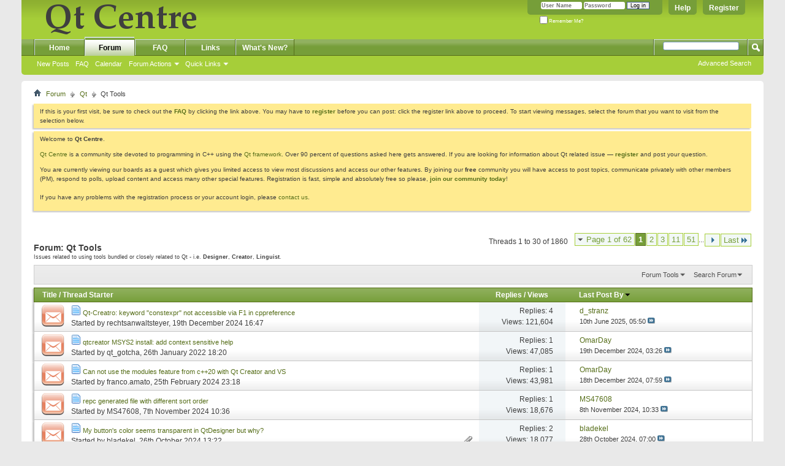

--- FILE ---
content_type: text/html; charset=utf-8
request_url: https://qtcentre.org/forums/3-Qt-Tools?s=71b1e39b4830d1535c329629f40e40ba
body_size: 21729
content:
<!DOCTYPE html PUBLIC "-//W3C//DTD XHTML 1.0 Transitional//EN" "http://www.w3.org/TR/xhtml1/DTD/xhtml1-transitional.dtd">
<html xmlns="http://www.w3.org/1999/xhtml" dir="ltr" lang="en" id="vbulletin_html">
<head>
	<meta http-equiv="Content-Type" content="text/html; charset=utf-8" />
<meta id="e_vb_meta_bburl" name="vb_meta_bburl" content="https://www.qtcentre.org" />
<base href="https://qtcentre.org/" /><!--[if IE]></base><![endif]-->
<meta name="generator" content="vBulletin 4.2.5" />
<link rel="search" type="application/opensearchdescription+xml" href="/qtcentre_search.xml" title="QtCentre" />

	<link rel="Shortcut Icon" href="favicon.ico" type="image/x-icon" />


		<meta name="keywords" content="Qt Tools, Qt,centre,Trolltech,GUI,multiplatform,programming,forum,discussion,bulletin board,board,tutorial,Linux,Windows,MacOS,toolkit,designer,uic,moc" />
		<meta name="description" content="Issues related to using tools bundled or closely related to Qt -  i.e. Designer, Creator, Linguist." />





	
		<script type="text/javascript" src="https://ajax.googleapis.com/ajax/libs/yui/2.9.0/build/yuiloader-dom-event/yuiloader-dom-event.js"></script>
	

<script type="text/javascript">
<!--
	if (typeof YAHOO === 'undefined') // Load ALL YUI Local
	{
		document.write('<script type="text/javascript" src="clientscript/yui/yuiloader-dom-event/yuiloader-dom-event.js?v=425"><\/script>');
		document.write('<script type="text/javascript" src="clientscript/yui/connection/connection-min.js?v=425"><\/script>');
		var yuipath = 'clientscript/yui';
		var yuicombopath = '';
		var remoteyui = false;
	}
	else	// Load Rest of YUI remotely (where possible)
	{
		var yuipath = 'https://ajax.googleapis.com/ajax/libs/yui/2.9.0/build';
		var yuicombopath = '';
		var remoteyui = true;
		if (!yuicombopath)
		{
			document.write('<script type="text/javascript" src="https://ajax.googleapis.com/ajax/libs/yui/2.9.0/build/connection/connection-min.js?v=425"><\/script>');
		}
	}
	var SESSIONURL = "s=0f0f9a29ea28bfe26a68efcb3f51c96b&";
	var SECURITYTOKEN = "guest";
	var IMGDIR_MISC = "images/misc";
	var IMGDIR_BUTTON = "images/buttons";
	var vb_disable_ajax = parseInt("0", 10);
	var SIMPLEVERSION = "425";
	var BBURL = "https://www.qtcentre.org";
	var LOGGEDIN = 0 > 0 ? true : false;
	var THIS_SCRIPT = "forumdisplay";
	var RELPATH = "forums/3-Qt-Tools";
	var PATHS = {
		forum : "",
		cms   : "",
		blog  : ""
	};
	var AJAXBASEURL = "https://qtcentre.org/";
// -->
</script>
<script type="text/javascript" src="https://www.qtcentre.org/clientscript/vbulletin-core.js?v=425"></script>



	<link rel="alternate" type="application/rss+xml" title="Qt Centre Forum RSS Feed" href="https://www.qtcentre.org/external.php?type=RSS2" />
	
		<link rel="alternate" type="application/rss+xml" title="Qt Centre Forum - Qt Tools - RSS Feed" href="https://www.qtcentre.org/external.php?type=RSS2&amp;forumids=3" />
	



	<link rel="stylesheet" type="text/css" href="css.php?styleid=4&amp;langid=1&amp;d=1536408614&amp;td=ltr&amp;sheet=bbcode.css,editor.css,popupmenu.css,reset-fonts.css,vbulletin.css,vbulletin-chrome.css,vbulletin-formcontrols.css," />

	<!--[if lt IE 8]>
	<link rel="stylesheet" type="text/css" href="css.php?styleid=4&amp;langid=1&amp;d=1536408614&amp;td=ltr&amp;sheet=popupmenu-ie.css,vbulletin-ie.css,vbulletin-chrome-ie.css,vbulletin-formcontrols-ie.css,editor-ie.css" />
	<![endif]-->

	<title>Qt Tools</title>
	
	<script type="text/javascript" src="clientscript/vbulletin_read_marker.js?v=425"></script>
	
	
		<link rel="stylesheet" type="text/css" href="css.php?styleid=4&amp;langid=1&amp;d=1536408614&amp;td=ltr&amp;sheet=toolsmenu.css,forumbits.css,forumdisplay.css,threadlist.css,options.css" />
	

	<!--[if lt IE 8]>
	<script type="text/javascript" src="clientscript/vbulletin-threadlist-ie.js?v=425"></script>
		<link rel="stylesheet" type="text/css" href="css.php?styleid=4&amp;langid=1&amp;d=1536408614&amp;td=ltr&amp;sheet=toolsmenu-ie.css,forumbits-ie.css,forumdisplay-ie.css,threadlist-ie.css,options-ie.css" />
	<![endif]-->
	<link rel="stylesheet" type="text/css" href="css.php?styleid=4&amp;langid=1&amp;d=1536408614&amp;td=ltr&amp;sheet=additional.css" />

<script type="text/javascript">
  var _gaq = _gaq || [];
  _gaq.push(['_setAccount', 'UA-12318426-1']);
  _gaq.push(['_trackPageview']);

  (function() {
    var ga = document.createElement('script'); ga.type = 'text/javascript'; ga.async = true;
    ga.src = ('https:' == document.location.protocol ? 'https://ssl' : 'http://www') + '.google-analytics.com/ga.js';
    (document.getElementsByTagName('head')[0] || document.getElementsByTagName('body')[0]).appendChild(ga);
  })();
</script>
</head>

<body>

<div class="above_body"> <!-- closing tag is in template navbar -->
<a href="/biteme/"></a>
<div id="header" class="floatcontainer doc_header">
	<div><a name="top" href="forum.php?s=0f0f9a29ea28bfe26a68efcb3f51c96b" class="logo-image"><img src="images/qtcentre/QtCentre.png" alt="Qt Centre Forum" /></a></div>
	<div id="toplinks" class="toplinks">
		
			<ul class="nouser">
			
				<li><a href="register.php?s=0f0f9a29ea28bfe26a68efcb3f51c96b" rel="nofollow">Register</a></li>
			
				<li><a rel="help" href="faq.php?s=0f0f9a29ea28bfe26a68efcb3f51c96b">Help</a></li>
				<li>
			<script type="text/javascript" src="clientscript/vbulletin_md5.js?v=425"></script>
			<form id="navbar_loginform" action="login.php?s=0f0f9a29ea28bfe26a68efcb3f51c96b&amp;do=login" method="post" onsubmit="md5hash(vb_login_password, vb_login_md5password, vb_login_md5password_utf, 0)">
				<fieldset id="logindetails" class="logindetails">
					<div>
						<div>
					<input type="text" class="textbox default-value" name="vb_login_username" id="navbar_username" size="10" accesskey="u" tabindex="101" value="User Name" />
					<input type="password" class="textbox" tabindex="102" name="vb_login_password" id="navbar_password" size="10" />
					<input type="text" class="textbox default-value" tabindex="102" name="vb_login_password_hint" id="navbar_password_hint" size="10" value="Password" style="display:none;" />
					<input type="submit" class="loginbutton" tabindex="104" value="Log in" title="Enter your username and password in the boxes provided to login, or click the 'register' button to create a profile for yourself." accesskey="s" />
						</div>
					</div>
				</fieldset>
				<div id="remember" class="remember">
					<label for="cb_cookieuser_navbar"><input type="checkbox" name="cookieuser" value="1" id="cb_cookieuser_navbar" class="cb_cookieuser_navbar" accesskey="c" tabindex="103" /> Remember Me?</label>
				</div>

				<input type="hidden" name="s" value="0f0f9a29ea28bfe26a68efcb3f51c96b" />
				<input type="hidden" name="securitytoken" value="guest" />
				<input type="hidden" name="do" value="login" />
				<input type="hidden" name="vb_login_md5password" />
				<input type="hidden" name="vb_login_md5password_utf" />
			</form>
			<script type="text/javascript">
			YAHOO.util.Dom.setStyle('navbar_password_hint', "display", "inline");
			YAHOO.util.Dom.setStyle('navbar_password', "display", "none");
			vB_XHTML_Ready.subscribe(function()
			{
			//
				YAHOO.util.Event.on('navbar_username', "focus", navbar_username_focus);
				YAHOO.util.Event.on('navbar_username', "blur", navbar_username_blur);
				YAHOO.util.Event.on('navbar_password_hint', "focus", navbar_password_hint);
				YAHOO.util.Event.on('navbar_password', "blur", navbar_password);
			});
			
			function navbar_username_focus(e)
			{
			//
				var textbox = YAHOO.util.Event.getTarget(e);
				if (textbox.value == 'User Name')
				{
				//
					textbox.value='';
					textbox.style.color='#000000';
				}
			}

			function navbar_username_blur(e)
			{
			//
				var textbox = YAHOO.util.Event.getTarget(e);
				if (textbox.value == '')
				{
				//
					textbox.value='User Name';
					textbox.style.color='#777777';
				}
			}
			
			function navbar_password_hint(e)
			{
			//
				var textbox = YAHOO.util.Event.getTarget(e);
				
				YAHOO.util.Dom.setStyle('navbar_password_hint', "display", "none");
				YAHOO.util.Dom.setStyle('navbar_password', "display", "inline");
				YAHOO.util.Dom.get('navbar_password').focus();
			}

			function navbar_password(e)
			{
			//
				var textbox = YAHOO.util.Event.getTarget(e);
				
				if (textbox.value == '')
				{
					YAHOO.util.Dom.setStyle('navbar_password_hint', "display", "inline");
					YAHOO.util.Dom.setStyle('navbar_password', "display", "none");
				}
			}
			</script>
				</li>
				
			</ul>
		
	</div>
	<div class="ad_global_header">
		 
		 
	</div>
	<hr />
</div>

<div id="navbar" class="navbar">
	<ul id="navtabs" class="navtabs floatcontainer">
		
		
	
		<li  id="vbtab_cms">
			<a class="navtab" href="content.php?s=0f0f9a29ea28bfe26a68efcb3f51c96b">Home</a>
		</li>
		
		

	
		<li class="selected" id="vbtab_forum">
			<a class="navtab" href="forum.php?s=0f0f9a29ea28bfe26a68efcb3f51c96b">Forum</a>
		</li>
		
		
			<ul class="floatcontainer">
				
					
						
							<li id="vbflink_newposts"><a href="search.php?s=0f0f9a29ea28bfe26a68efcb3f51c96b&amp;do=getnew&amp;contenttype=vBForum_Post">New Posts</a></li>
						
					
				
					
						
							<li id="vbflink_faq"><a href="faq.php?s=0f0f9a29ea28bfe26a68efcb3f51c96b">FAQ</a></li>
						
					
				
					
						
							<li id="vbflink_calendar"><a href="calendar.php?s=0f0f9a29ea28bfe26a68efcb3f51c96b">Calendar</a></li>
						
					
				
					
						<li class="popupmenu" id="vbmenu_actions">
							<a href="javascript://" class="popupctrl">Forum Actions</a>
							<ul class="popupbody popuphover">
								
									<li id="vbalink_mfr"><a href="forumdisplay.php?s=0f0f9a29ea28bfe26a68efcb3f51c96b&amp;do=markread&amp;markreadhash=guest">Mark Forums Read</a></li>
								
							</ul>
						</li>
					
				
					
						<li class="popupmenu" id="vbmenu_qlinks">
							<a href="javascript://" class="popupctrl">Quick Links</a>
							<ul class="popupbody popuphover">
								
									<li id="vbqlink_posts"><a href="search.php?s=0f0f9a29ea28bfe26a68efcb3f51c96b&amp;do=getdaily&amp;contenttype=vBForum_Post">Today's Posts</a></li>
								
									<li id="vbqlink_leaders"><a href="showgroups.php?s=0f0f9a29ea28bfe26a68efcb3f51c96b">View Site Leaders</a></li>
								
							</ul>
						</li>
					
				
			</ul>
		

	
		<li  id="tab_ndyz_488">
			<a class="navtab" href="faq.php">FAQ</a>
		</li>
		
		

	
		<li  id="tab_ndyz_144">
			<a class="navtab" href="local_links.php">Links</a>
		</li>
		
		

	
		<li  id="tab_ndc1_823">
			<a class="navtab" href="search.php?s=0f0f9a29ea28bfe26a68efcb3f51c96b&amp;do=getnew&amp;contenttype=vBForum_Post">What's New?</a>
		</li>
		
		

		
	</ul>
	
		<div id="globalsearch" class="globalsearch">
			<form action="search.php?s=0f0f9a29ea28bfe26a68efcb3f51c96b&amp;do=process" method="post" id="navbar_search" class="navbar_search">
				
				<input type="hidden" name="securitytoken" value="guest" />
				<input type="hidden" name="do" value="process" />
				<span class="textboxcontainer"><span><input type="text" value="" name="query" class="textbox" tabindex="99"/></span></span>
				<span class="buttoncontainer"><span><input type="image" class="searchbutton" src="images/buttons/search.png" name="submit" onclick="document.getElementById('navbar_search').submit;" tabindex="100"/></span></span>
			</form>
			<ul class="navbar_advanced_search">
				<li><a href="search.php?s=0f0f9a29ea28bfe26a68efcb3f51c96b" accesskey="4">Advanced Search</a></li>
				
			</ul>
		</div>
	
</div>
</div><!-- closing div for above_body -->

<div class="body_wrapper">
<div id="breadcrumb" class="breadcrumb">
	<ul class="floatcontainer">
		<li class="navbithome"><a href="index.php?s=0f0f9a29ea28bfe26a68efcb3f51c96b" accesskey="1"><img src="images/misc/navbit-home.png" alt="Home" /></a></li>
		
	<li class="navbit"><a href="forum.php?s=0f0f9a29ea28bfe26a68efcb3f51c96b">Forum</a></li>

	<li class="navbit"><a href="forums/1-Qt?s=0f0f9a29ea28bfe26a68efcb3f51c96b">Qt</a></li>

		
	<li class="navbit lastnavbit"><span>Qt Tools</span></li>

	</ul>
	<hr />
</div>

 
 


	<form action="profile.php?do=dismissnotice" method="post" id="notices" class="notices">
		<input type="hidden" name="do" value="dismissnotice" />
		<input type="hidden" name="s" value="s=0f0f9a29ea28bfe26a68efcb3f51c96b&amp;" />
		<input type="hidden" name="securitytoken" value="guest" />
		<input type="hidden" id="dismiss_notice_hidden" name="dismiss_noticeid" value="" />
		<input type="hidden" name="url" value="" />
		<ol>
			<li class="restore" id="navbar_notice_6">
	
	If this is your first visit, be sure to
		check out the <a href="faq.php?s=0f0f9a29ea28bfe26a68efcb3f51c96b&amp;" target="_blank"><b>FAQ</b></a> by clicking the
		link above. You may have to <a href="register.php?s=0f0f9a29ea28bfe26a68efcb3f51c96b&amp;" target="_blank"><b>register</b></a>
		before you can post: click the register link above to proceed. To start viewing messages,
		select the forum that you want to visit from the selection below.
</li><li class="restore" id="navbar_notice_1">
	
	<p>Welcome to <strong>Qt Centre</strong>.</p>

<p><a href="http://www.qtcentre.org">Qt Centre</a> is a community site devoted to programming in C++ using the <a href="http://qt-project.org">Qt framework</a>. Over 90 percent of questions asked here gets answered. If you are looking for information about Qt related issue &mdash; <strong><a href="register.php">register</a></strong> and post your question.</p>

<p>You are currently viewing our boards as a guest which gives you limited access to view most discussions and access our other features. By joining our <strong>free</strong> community you will have access to post topics, communicate privately with other members (PM), respond to polls, upload content and access many other special features. Registration is fast, simple and absolutely free so please, <a href="http://www.qtcentre.org/register.php"><strong>join our community today</strong></a>! <br /><br />If you have any problems with the registration process or your account login, please <a href="http://www.qtcentre.org/sendmessage.php">contact us</a>.</p>
</li>
		</ol>
	</form>





<div id="above_threadlist" class="above_threadlist">

	
	<div class="threadpagenav">
		<form action="forums/3-Qt-Tools/page51?s=0f0f9a29ea28bfe26a68efcb3f51c96b" method="get" class="pagination popupmenu nohovermenu">
<input type="hidden" name="f" value="3" /><input type="hidden" name="s" value="0f0f9a29ea28bfe26a68efcb3f51c96b" />
	
		<span><a href="javascript://" class="popupctrl">Page 1 of 62</a></span>
		
		
		
		<span class="selected"><a href="javascript://" title="Results 1 to 30 of 1,860">1</a></span><span><a href="forums/3-Qt-Tools/page2?s=0f0f9a29ea28bfe26a68efcb3f51c96b" title="Show results 31 to 60 of 1,860">2</a></span><span><a href="forums/3-Qt-Tools/page3?s=0f0f9a29ea28bfe26a68efcb3f51c96b" title="Show results 61 to 90 of 1,860">3</a></span><span><a href="forums/3-Qt-Tools/page11?s=0f0f9a29ea28bfe26a68efcb3f51c96b" title="Show results 301 to 330 of 1,860"><!--+10-->11</a></span><span><a href="forums/3-Qt-Tools/page51?s=0f0f9a29ea28bfe26a68efcb3f51c96b" title="Show results 1,501 to 1,530 of 1,860"><!--+50-->51</a></span>
		
		<span class="separator">...</span>
		
		
		<span class="prev_next"><a rel="next" href="forums/3-Qt-Tools/page2?s=0f0f9a29ea28bfe26a68efcb3f51c96b" title="Next Page - Results 31 to 60 of 1,860"><img src="images/pagination/next-right.png" alt="Next" /></a></span>
		
		
		<span class="first_last"><a href="forums/3-Qt-Tools/page62?s=0f0f9a29ea28bfe26a68efcb3f51c96b" title="Last Page - Results 1,831 to 1,860 of 1,860">Last<img src="images/pagination/last-right.png" alt="Last" /></a></span>
		
	
	<ul class="popupbody popuphover">
		<li class="formsubmit jumptopage"><label>Jump to page: <input type="text" name="page" size="4" /></label> <input type="submit" class="button" value="Go" /></li>
	</ul>
</form>
		<div id="threadpagestats" class="threadpagestats">Threads 1 to 30 of 1860</div>
	</div>
	
</div>
<div id="pagetitle" class="pagetitle">
	<h1>Forum: <span class="forumtitle">Qt Tools</span></h1>
	<p class="description">Issues related to using tools bundled or closely related to Qt -  i.e. <b>Designer</b>, <b>Creator</b>, <b>Linguist</b>.</p>
</div>

	
	<div id="above_threadlist_controls" class="above_threadlist_controls toolsmenu">
		<div>
		<ul class="popupgroup forumdisplaypopups" id="forumdisplaypopups">
			<li class="popupmenu nohovermenu" id="forumtools">
				<h6><a href="javascript://" class="popupctrl" rel="nofollow">Forum Tools</a></h6>
				<ul class="popupbody popuphover">
					
						<li>
							<a href="forumdisplay.php?s=0f0f9a29ea28bfe26a68efcb3f51c96b&amp;do=markread&amp;f=3&amp;markreadhash=guest" rel="nofollow" onclick="return mark_forum_and_threads_read(3);">
								Mark This Forum Read
							</a>
						</li>
						
					<li><a href="forums/1-Qt?s=0f0f9a29ea28bfe26a68efcb3f51c96b" rel="nofollow">View Parent Forum</a></li>
				</ul>
			</li>
                        
			<li class="popupmenu nohovermenu forumsearch menusearch" id="forumsearch">
				<h6><a href="javascript://" class="popupctrl">Search Forum</a></h6>
				<form action="search.php?do=process" method="get">
				<ul class="popupbody popuphover">
					<li>
						<input type="text" class="searchbox" name="q" value="Search..." />
						<input type="submit" class="button" value="Search" />
					</li>
					<li class="formsubmit" id="popupsearch">
						<div class="submitoptions">
							<label><input type="radio" name="showposts" value="0" checked="checked" /> Show Threads</label>
							<label><input type="radio" name="showposts" value="1" /> Show Posts</label>
						</div>
						<div class="advancedsearchlink"><a href="search.php?s=0f0f9a29ea28bfe26a68efcb3f51c96b&amp;search_type=1&amp;contenttype=vBForum_Post&amp;forumchoice[]=3" rel="nofollow">Advanced Search</a></div>

					</li>
				</ul>
				<input type="hidden" name="s" value="0f0f9a29ea28bfe26a68efcb3f51c96b" />
				<input type="hidden" name="securitytoken" value="guest" />
				<input type="hidden" name="do" value="process" />
				<input type="hidden" name="contenttype" value="vBForum_Post" />
				<input type="hidden" name="forumchoice[]" value="3" />
				<input type="hidden" name="childforums" value="1" />
				<input type="hidden" name="exactname" value="1" />
				</form>
			</li>
			



		</ul>
			
		</div>
	</div>
	






<div id="threadlist" class="threadlist">
	<form id="thread_inlinemod_form" action="inlinemod.php?forumid=3" method="post">
		<h2 class="hidden">Threads in This Forum</h2>

		<div>
			<div class="threadlisthead table">
				<div>
				<span class="threadinfo">
					<span class="threadtitle">
						<a href="forums/3-Qt-Tools?s=0f0f9a29ea28bfe26a68efcb3f51c96b&amp;sort=title&amp;order=asc" rel="nofollow">Title</a> /
						<a href="forums/3-Qt-Tools?s=0f0f9a29ea28bfe26a68efcb3f51c96b&amp;sort=postusername&amp;order=asc" rel="nofollow">Thread Starter</a>
					</span>
				</span>
				

					<span class="threadstats td"><a href="forums/3-Qt-Tools?s=0f0f9a29ea28bfe26a68efcb3f51c96b&amp;sort=replycount&amp;order=desc" rel="nofollow">Replies</a> / <a href="forums/3-Qt-Tools?s=0f0f9a29ea28bfe26a68efcb3f51c96b&amp;sort=views&amp;order=desc" rel="nofollow">Views</a></span>
					<span class="threadlastpost td"><a href="forums/3-Qt-Tools?s=0f0f9a29ea28bfe26a68efcb3f51c96b&amp;sort=lastpost&amp;order=asc" rel="nofollow">Last Post By<img class="sortarrow" src="images/buttons/sortarrow-asc.png" alt="Reverse Sort Order" border="0" /></a></span>
					
				
				</div>
			</div>

			
			
				<ol id="threads" class="threads">
					<li class="threadbit hot" id="thread_72190">
	<div class="rating0 nonsticky">
		<div class="threadinfo" title="Hi everyone, 
I use Qt Creator 13.0.0. and have included the file cppreference-doc-en-cpp.qch. So if I put the cursor on a keyword (e.g. const) in...">
			<!--  status icon block -->
			<a class="threadstatus" rel="vB::AJAX" ></a>

			<!-- title / author block -->
			<div class="inner">
				<h3 class="threadtitle">
                    	

                    
                            <img src="images/icons/icon1.png" alt="" border="0" />
                    

					
                                        
 					
                	<a class="title" href="threads/72190-Qt-Creatro-keyword-quot-constexpr-quot-not-accessible-via-F1-in-cppreference?s=0f0f9a29ea28bfe26a68efcb3f51c96b" id="thread_title_72190">Qt-Creatro: keyword &quot;constexpr&quot; not accessible via F1 in cppreference</a>
				</h3>

				<div class="threadmeta">				
					<div class="author">
												
						
							<span class="label">Started by&nbsp;<a href="members/93382-rechtsanwaltsteyer?s=0f0f9a29ea28bfe26a68efcb3f51c96b" class="username understate" title="Started by rechtsanwaltsteyer on 19th December 2024 16:47">rechtsanwaltsteyer</a>,&nbsp;19th December 2024&nbsp;16:47</span>
						
						
						
						<!-- iconinfo -->
						<div class="threaddetails td">
							<div class="threaddetailicons">
								
								
								
								
								
								
							</div>
						</div>
					</div>
					
				</div>

			</div>
		</div>
		
		<!-- threadstats -->
		
		<ul class="threadstats td alt" title="">
			
				<li>Replies:
					
						4
					
				</li>
				<li>Views: 121,604</li>
			
			<li class="hidden">Rating0 / 5</li>
		</ul>
							
		<!-- lastpost -->
		<dl class="threadlastpost td">
		
			<dt class="lastpostby hidden">Last Post By</dt>
			<dd><div class="popupmenu memberaction">
	<a class="username offline popupctrl" href="members/5428-d_stranz?s=0f0f9a29ea28bfe26a68efcb3f51c96b" title="d_stranz is offline"><strong>d_stranz</strong></a>
	<ul class="popupbody popuphover memberaction_body">
		<li class="left">
			<a href="members/5428-d_stranz?s=0f0f9a29ea28bfe26a68efcb3f51c96b" class="siteicon_profile">
				View Profile
			</a>
		</li>
		
		<li class="right">
			<a href="search.php?s=0f0f9a29ea28bfe26a68efcb3f51c96b&amp;do=finduser&amp;userid=5428&amp;contenttype=vBForum_Post&amp;showposts=1" class="siteicon_forum" rel="nofollow">
				View Forum Posts
			</a>
		</li>
		
		
		
		
		
		
		<li class="left">
			<a href="http://www.MassSpec.com" class="siteicon_homepage">
				Visit Homepage
			</a>
		</li>
		
		
		
		<li class="right">
			<a href="https://qtcentre.org/list/author/5428-d_stranz?s=0f0f9a29ea28bfe26a68efcb3f51c96b" class="siteicon_article" rel="nofollow">
				View Articles
			</a>
		</li>
		

		

		
		
	</ul>
</div></dd>
			<dd>10th June 2025, <span class="time">05:50</span>
			<a href="threads/72190-Qt-Creatro-keyword-quot-constexpr-quot-not-accessible-via-F1-in-cppreference?s=0f0f9a29ea28bfe26a68efcb3f51c96b&amp;p=311816#post311816" class="lastpostdate understate" title="Go to last post"><img src="images/buttons/lastpost-right.png" alt="Go to last post" /></a>
			</dd>
		
		</dl>

		
		
		
		
	</div>
</li><li class="threadbit hot" id="thread_71881">
	<div class="rating0 nonsticky">
		<div class="threadinfo" title="I use the MSYS install of Qt which suits me very well, but context sensitive help is missing for Qt classes and other elements. Is it possible to add...">
			<!--  status icon block -->
			<a class="threadstatus" rel="vB::AJAX" ></a>

			<!-- title / author block -->
			<div class="inner">
				<h3 class="threadtitle">
                    	

                    
                            <img src="images/icons/icon1.png" alt="" border="0" />
                    

					
                                        
 					
                	<a class="title" href="threads/71881-qtcreator-MSYS2-install-add-context-sensitive-help?s=0f0f9a29ea28bfe26a68efcb3f51c96b" id="thread_title_71881">qtcreator MSYS2 install: add context sensitive help</a>
				</h3>

				<div class="threadmeta">				
					<div class="author">
												
						
							<span class="label">Started by&nbsp;<a href="members/12838-qt_gotcha?s=0f0f9a29ea28bfe26a68efcb3f51c96b" class="username understate" title="Started by qt_gotcha on 26th January 2022 18:20">qt_gotcha</a>,&nbsp;26th January 2022&nbsp;18:20</span>
						
						
						
						<!-- iconinfo -->
						<div class="threaddetails td">
							<div class="threaddetailicons">
								
								
								
								
								
								
							</div>
						</div>
					</div>
					
				</div>

			</div>
		</div>
		
		<!-- threadstats -->
		
		<ul class="threadstats td alt" title="">
			
				<li>Replies:
					
						1
					
				</li>
				<li>Views: 47,085</li>
			
			<li class="hidden">Rating0 / 5</li>
		</ul>
							
		<!-- lastpost -->
		<dl class="threadlastpost td">
		
			<dt class="lastpostby hidden">Last Post By</dt>
			<dd><div class="popupmenu memberaction">
	<a class="username offline popupctrl" href="members/98384-OmarDay?s=0f0f9a29ea28bfe26a68efcb3f51c96b" title="OmarDay is offline"><strong>OmarDay</strong></a>
	<ul class="popupbody popuphover memberaction_body">
		<li class="left">
			<a href="members/98384-OmarDay?s=0f0f9a29ea28bfe26a68efcb3f51c96b" class="siteicon_profile">
				View Profile
			</a>
		</li>
		
		<li class="right">
			<a href="search.php?s=0f0f9a29ea28bfe26a68efcb3f51c96b&amp;do=finduser&amp;userid=98384&amp;contenttype=vBForum_Post&amp;showposts=1" class="siteicon_forum" rel="nofollow">
				View Forum Posts
			</a>
		</li>
		
		
		
		
		
		
		
		
		<li class="right">
			<a href="https://qtcentre.org/list/author/98384-OmarDay?s=0f0f9a29ea28bfe26a68efcb3f51c96b" class="siteicon_article" rel="nofollow">
				View Articles
			</a>
		</li>
		

		

		
		
	</ul>
</div></dd>
			<dd>19th December 2024, <span class="time">03:26</span>
			<a href="threads/71881-qtcreator-MSYS2-install-add-context-sensitive-help?s=0f0f9a29ea28bfe26a68efcb3f51c96b&amp;p=311520#post311520" class="lastpostdate understate" title="Go to last post"><img src="images/buttons/lastpost-right.png" alt="Go to last post" /></a>
			</dd>
		
		</dl>

		
		
		
		
	</div>
</li><li class="threadbit hot" id="thread_72078">
	<div class="rating0 nonsticky">
		<div class="threadinfo" title="Hi, 
I am trying to use the modules feature (since C++20) but the compiler does not recognize it. I tried with VS2019 and VS2022 as compilers but the...">
			<!--  status icon block -->
			<a class="threadstatus" rel="vB::AJAX" ></a>

			<!-- title / author block -->
			<div class="inner">
				<h3 class="threadtitle">
                    	

                    
                            <img src="images/icons/icon1.png" alt="" border="0" />
                    

					
                                        
 					
                	<a class="title" href="threads/72078-Can-not-use-the-modules-feature-from-c-20-with-Qt-Creator-and-VS?s=0f0f9a29ea28bfe26a68efcb3f51c96b" id="thread_title_72078">Can not use the modules feature from c++20 with Qt Creator and VS</a>
				</h3>

				<div class="threadmeta">				
					<div class="author">
												
						
							<span class="label">Started by&nbsp;<a href="members/4828-franco-amato?s=0f0f9a29ea28bfe26a68efcb3f51c96b" class="username understate" title="Started by franco.amato on 25th February 2024 23:18">franco.amato</a>,&nbsp;25th February 2024&nbsp;23:18</span>
						
						
						
						<!-- iconinfo -->
						<div class="threaddetails td">
							<div class="threaddetailicons">
								
								
								
								
								
								
							</div>
						</div>
					</div>
					
				</div>

			</div>
		</div>
		
		<!-- threadstats -->
		
		<ul class="threadstats td alt" title="">
			
				<li>Replies:
					
						1
					
				</li>
				<li>Views: 43,981</li>
			
			<li class="hidden">Rating0 / 5</li>
		</ul>
							
		<!-- lastpost -->
		<dl class="threadlastpost td">
		
			<dt class="lastpostby hidden">Last Post By</dt>
			<dd><div class="popupmenu memberaction">
	<a class="username offline popupctrl" href="members/98384-OmarDay?s=0f0f9a29ea28bfe26a68efcb3f51c96b" title="OmarDay is offline"><strong>OmarDay</strong></a>
	<ul class="popupbody popuphover memberaction_body">
		<li class="left">
			<a href="members/98384-OmarDay?s=0f0f9a29ea28bfe26a68efcb3f51c96b" class="siteicon_profile">
				View Profile
			</a>
		</li>
		
		<li class="right">
			<a href="search.php?s=0f0f9a29ea28bfe26a68efcb3f51c96b&amp;do=finduser&amp;userid=98384&amp;contenttype=vBForum_Post&amp;showposts=1" class="siteicon_forum" rel="nofollow">
				View Forum Posts
			</a>
		</li>
		
		
		
		
		
		
		
		
		<li class="right">
			<a href="https://qtcentre.org/list/author/98384-OmarDay?s=0f0f9a29ea28bfe26a68efcb3f51c96b" class="siteicon_article" rel="nofollow">
				View Articles
			</a>
		</li>
		

		

		
		
	</ul>
</div></dd>
			<dd>18th December 2024, <span class="time">07:59</span>
			<a href="threads/72078-Can-not-use-the-modules-feature-from-c-20-with-Qt-Creator-and-VS?s=0f0f9a29ea28bfe26a68efcb3f51c96b&amp;p=311515#post311515" class="lastpostdate understate" title="Go to last post"><img src="images/buttons/lastpost-right.png" alt="Go to last post" /></a>
			</dd>
		
		</dl>

		
		
		
		
	</div>
</li><li class="threadbit hot" id="thread_72183">
	<div class="rating0 nonsticky">
		<div class="threadinfo" title="Hi, 
 
I have some issues using ccache and Qt build tools, because the content of the generated files with repc is different from time to time. 
When...">
			<!--  status icon block -->
			<a class="threadstatus" rel="vB::AJAX" ></a>

			<!-- title / author block -->
			<div class="inner">
				<h3 class="threadtitle">
                    	

                    
                            <img src="images/icons/icon1.png" alt="" border="0" />
                    

					
                                        
 					
                	<a class="title" href="threads/72183-repc-generated-file-with-different-sort-order?s=0f0f9a29ea28bfe26a68efcb3f51c96b" id="thread_title_72183">repc generated file with different sort order</a>
				</h3>

				<div class="threadmeta">				
					<div class="author">
												
						
							<span class="label">Started by&nbsp;<a href="members/98429-MS47608?s=0f0f9a29ea28bfe26a68efcb3f51c96b" class="username understate" title="Started by MS47608 on 7th November 2024 10:36">MS47608</a>,&nbsp;7th November 2024&nbsp;10:36</span>
						
						
						
						<!-- iconinfo -->
						<div class="threaddetails td">
							<div class="threaddetailicons">
								
								
								
								
								
								
							</div>
						</div>
					</div>
					
				</div>

			</div>
		</div>
		
		<!-- threadstats -->
		
		<ul class="threadstats td alt" title="">
			
				<li>Replies:
					
						1
					
				</li>
				<li>Views: 18,676</li>
			
			<li class="hidden">Rating0 / 5</li>
		</ul>
							
		<!-- lastpost -->
		<dl class="threadlastpost td">
		
			<dt class="lastpostby hidden">Last Post By</dt>
			<dd><div class="popupmenu memberaction">
	<a class="username offline popupctrl" href="members/98429-MS47608?s=0f0f9a29ea28bfe26a68efcb3f51c96b" title="MS47608 is offline"><strong>MS47608</strong></a>
	<ul class="popupbody popuphover memberaction_body">
		<li class="left">
			<a href="members/98429-MS47608?s=0f0f9a29ea28bfe26a68efcb3f51c96b" class="siteicon_profile">
				View Profile
			</a>
		</li>
		
		<li class="right">
			<a href="search.php?s=0f0f9a29ea28bfe26a68efcb3f51c96b&amp;do=finduser&amp;userid=98429&amp;contenttype=vBForum_Post&amp;showposts=1" class="siteicon_forum" rel="nofollow">
				View Forum Posts
			</a>
		</li>
		
		
		
		
		
		
		
		
		<li class="right">
			<a href="https://qtcentre.org/list/author/98429-MS47608?s=0f0f9a29ea28bfe26a68efcb3f51c96b" class="siteicon_article" rel="nofollow">
				View Articles
			</a>
		</li>
		

		

		
		
	</ul>
</div></dd>
			<dd>8th November 2024, <span class="time">10:33</span>
			<a href="threads/72183-repc-generated-file-with-different-sort-order?s=0f0f9a29ea28bfe26a68efcb3f51c96b&amp;p=311480#post311480" class="lastpostdate understate" title="Go to last post"><img src="images/buttons/lastpost-right.png" alt="Go to last post" /></a>
			</dd>
		
		</dl>

		
		
		
		
	</div>
</li><li class="threadbit hot attachments" id="thread_72176">
	<div class="rating0 nonsticky">
		<div class="threadinfo" title="I'm using QTDesigner 5.15.8 and trying to color buttons. 
 
 
 
I have inserted one button and frame on my mainwindow. Here is the stylesheet code of...">
			<!--  status icon block -->
			<a class="threadstatus" rel="vB::AJAX" ></a>

			<!-- title / author block -->
			<div class="inner">
				<h3 class="threadtitle">
                    	

                    
                            <img src="images/icons/icon1.png" alt="" border="0" />
                    

					
                                        
 					
                	<a class="title" href="threads/72176-My-button-s-color-seems-transparent-in-QtDesigner-but-why?s=0f0f9a29ea28bfe26a68efcb3f51c96b" id="thread_title_72176">My button's color seems transparent in QtDesigner but why?</a>
				</h3>

				<div class="threadmeta">				
					<div class="author">
												
						
							<span class="label">Started by&nbsp;<a href="members/78661-bladekel?s=0f0f9a29ea28bfe26a68efcb3f51c96b" class="username understate" title="Started by bladekel on 26th October 2024 13:22">bladekel</a>,&nbsp;26th October 2024&nbsp;13:22</span>
						
						
						
						<!-- iconinfo -->
						<div class="threaddetails td">
							<div class="threaddetailicons">
								
								
								
								
								
									<a href="javascript://" onclick="attachments(72176); return false"> <img src="images/misc/paperclip.png" border="0" alt="1 Attachment(s)" /></a>
								
								
							</div>
						</div>
					</div>
					
				</div>

			</div>
		</div>
		
		<!-- threadstats -->
		
		<ul class="threadstats td alt" title="">
			
				<li>Replies:
					
						2
					
				</li>
				<li>Views: 18,077</li>
			
			<li class="hidden">Rating0 / 5</li>
		</ul>
							
		<!-- lastpost -->
		<dl class="threadlastpost td">
		
			<dt class="lastpostby hidden">Last Post By</dt>
			<dd><div class="popupmenu memberaction">
	<a class="username offline popupctrl" href="members/78661-bladekel?s=0f0f9a29ea28bfe26a68efcb3f51c96b" title="bladekel is offline"><strong>bladekel</strong></a>
	<ul class="popupbody popuphover memberaction_body">
		<li class="left">
			<a href="members/78661-bladekel?s=0f0f9a29ea28bfe26a68efcb3f51c96b" class="siteicon_profile">
				View Profile
			</a>
		</li>
		
		<li class="right">
			<a href="search.php?s=0f0f9a29ea28bfe26a68efcb3f51c96b&amp;do=finduser&amp;userid=78661&amp;contenttype=vBForum_Post&amp;showposts=1" class="siteicon_forum" rel="nofollow">
				View Forum Posts
			</a>
		</li>
		
		
		
		
		
		
		
		
		<li class="right">
			<a href="https://qtcentre.org/list/author/78661-bladekel?s=0f0f9a29ea28bfe26a68efcb3f51c96b" class="siteicon_article" rel="nofollow">
				View Articles
			</a>
		</li>
		

		

		
		
	</ul>
</div></dd>
			<dd>28th October 2024, <span class="time">07:00</span>
			<a href="threads/72176-My-button-s-color-seems-transparent-in-QtDesigner-but-why?s=0f0f9a29ea28bfe26a68efcb3f51c96b&amp;p=311465#post311465" class="lastpostdate understate" title="Go to last post"><img src="images/buttons/lastpost-right.png" alt="Go to last post" /></a>
			</dd>
		
		</dl>

		
		
		
		
	</div>
</li><li class="threadbit hot" id="thread_66584">
	<div class="rating0 nonsticky">
		<div class="threadinfo" title="Hi all, hope this is the right place to post my issue. 
From several days, i'm trying to compile my project with the new Qt 5.7 library on Windows...">
			<!--  status icon block -->
			<a class="threadstatus" rel="vB::AJAX" ></a>

			<!-- title / author block -->
			<div class="inner">
				<h3 class="threadtitle">
                    	

                    
                            <img src="images/icons/icon1.png" alt="" border="0" />
                    

					
                                        
 					
                	<a class="title" href="threads/66584-Using-Qt-5-7-with-MSVC-compiler?s=0f0f9a29ea28bfe26a68efcb3f51c96b" id="thread_title_66584">Using Qt 5.7 with MSVC compiler</a>
				</h3>

				<div class="threadmeta">				
					<div class="author">
												
						
							<span class="label">Started by&nbsp;<a href="members/66995-papercut87?s=0f0f9a29ea28bfe26a68efcb3f51c96b" class="username understate" title="Started by papercut87 on 12th August 2016 19:37">papercut87</a>,&nbsp;12th August 2016&nbsp;19:37</span>
						
						
						
						<!-- iconinfo -->
						<div class="threaddetails td">
							<div class="threaddetailicons">
								
								
								
								
								
								
							</div>
						</div>
					</div>
					
				</div>

			</div>
		</div>
		
		<!-- threadstats -->
		
		<ul class="threadstats td alt" title="">
			
				<li>Replies:
					
						2
					
				</li>
				<li>Views: 55,103</li>
			
			<li class="hidden">Rating0 / 5</li>
		</ul>
							
		<!-- lastpost -->
		<dl class="threadlastpost td">
		
			<dt class="lastpostby hidden">Last Post By</dt>
			<dd><div class="popupmenu memberaction">
	<a class="username offline popupctrl" href="members/98384-OmarDay?s=0f0f9a29ea28bfe26a68efcb3f51c96b" title="OmarDay is offline"><strong>OmarDay</strong></a>
	<ul class="popupbody popuphover memberaction_body">
		<li class="left">
			<a href="members/98384-OmarDay?s=0f0f9a29ea28bfe26a68efcb3f51c96b" class="siteicon_profile">
				View Profile
			</a>
		</li>
		
		<li class="right">
			<a href="search.php?s=0f0f9a29ea28bfe26a68efcb3f51c96b&amp;do=finduser&amp;userid=98384&amp;contenttype=vBForum_Post&amp;showposts=1" class="siteicon_forum" rel="nofollow">
				View Forum Posts
			</a>
		</li>
		
		
		
		
		
		
		
		
		<li class="right">
			<a href="https://qtcentre.org/list/author/98384-OmarDay?s=0f0f9a29ea28bfe26a68efcb3f51c96b" class="siteicon_article" rel="nofollow">
				View Articles
			</a>
		</li>
		

		

		
		
	</ul>
</div></dd>
			<dd>3rd October 2024, <span class="time">10:57</span>
			<a href="threads/66584-Using-Qt-5-7-with-MSVC-compiler?s=0f0f9a29ea28bfe26a68efcb3f51c96b&amp;p=311435#post311435" class="lastpostdate understate" title="Go to last post"><img src="images/buttons/lastpost-right.png" alt="Go to last post" /></a>
			</dd>
		
		</dl>

		
		
		
		
	</div>
</li><li class="threadbit hot" id="thread_72161">
	<div class="rating0 nonsticky">
		<div class="threadinfo" title="We are using QT 6.7.2 and started a simple application with one label. 
Also have tree translation files. 
We added a label to the UI with a text...">
			<!--  status icon block -->
			<a class="threadstatus" rel="vB::AJAX" ></a>

			<!-- title / author block -->
			<div class="inner">
				<h3 class="threadtitle">
                    	

                    
                            <img src="images/icons/icon1.png" alt="" border="0" />
                    

					
                                        
 					
						<span id="thread_prefix_72161" class="prefix understate">
							
							
							
							<b><i>Qt Linguist</i></b>
						</span>
					
                	<a class="title" href="threads/72161-lupdate-error-Passing-a-CMakeLists-txt-as-project-file-is-not-supported?s=0f0f9a29ea28bfe26a68efcb3f51c96b" id="thread_title_72161">lupdate error: Passing a CMakeLists.txt as project file is not supported</a>
				</h3>

				<div class="threadmeta">				
					<div class="author">
												
						
							<span class="label">Started by&nbsp;<a href="members/98353-rodiusd?s=0f0f9a29ea28bfe26a68efcb3f51c96b" class="username understate" title="Started by rodiusd on 13th September 2024 16:25">rodiusd</a>,&nbsp;13th September 2024&nbsp;16:25</span>
						
						
						
						<!-- iconinfo -->
						<div class="threaddetails td">
							<div class="threaddetailicons">
								
								
								
								
								
								
							</div>
						</div>
					</div>
					
				</div>

			</div>
		</div>
		
		<!-- threadstats -->
		
		<ul class="threadstats td alt" title="">
			
				<li>Replies:
					
						1
					
				</li>
				<li>Views: 24,161</li>
			
			<li class="hidden">Rating0 / 5</li>
		</ul>
							
		<!-- lastpost -->
		<dl class="threadlastpost td">
		
			<dt class="lastpostby hidden">Last Post By</dt>
			<dd><div class="popupmenu memberaction">
	<a class="username offline popupctrl" href="members/5428-d_stranz?s=0f0f9a29ea28bfe26a68efcb3f51c96b" title="d_stranz is offline"><strong>d_stranz</strong></a>
	<ul class="popupbody popuphover memberaction_body">
		<li class="left">
			<a href="members/5428-d_stranz?s=0f0f9a29ea28bfe26a68efcb3f51c96b" class="siteicon_profile">
				View Profile
			</a>
		</li>
		
		<li class="right">
			<a href="search.php?s=0f0f9a29ea28bfe26a68efcb3f51c96b&amp;do=finduser&amp;userid=5428&amp;contenttype=vBForum_Post&amp;showposts=1" class="siteicon_forum" rel="nofollow">
				View Forum Posts
			</a>
		</li>
		
		
		
		
		
		
		<li class="left">
			<a href="http://www.MassSpec.com" class="siteicon_homepage">
				Visit Homepage
			</a>
		</li>
		
		
		
		<li class="right">
			<a href="https://qtcentre.org/list/author/5428-d_stranz?s=0f0f9a29ea28bfe26a68efcb3f51c96b" class="siteicon_article" rel="nofollow">
				View Articles
			</a>
		</li>
		

		

		
		
	</ul>
</div></dd>
			<dd>14th September 2024, <span class="time">21:30</span>
			<a href="threads/72161-lupdate-error-Passing-a-CMakeLists-txt-as-project-file-is-not-supported?s=0f0f9a29ea28bfe26a68efcb3f51c96b&amp;p=311416#post311416" class="lastpostdate understate" title="Go to last post"><img src="images/buttons/lastpost-right.png" alt="Go to last post" /></a>
			</dd>
		
		</dl>

		
		
		
		
	</div>
</li><li class="threadbit hot" id="thread_72101">
	<div class="rating0 nonsticky">
		<div class="threadinfo" title="I am developing a project using MinGW and qmake with Qt Creator IDE. For some time I have been receiving strange and completely baseless clangd...">
			<!--  status icon block -->
			<a class="threadstatus" rel="vB::AJAX" ></a>

			<!-- title / author block -->
			<div class="inner">
				<h3 class="threadtitle">
                    	

                    
                            <img src="images/icons/icon1.png" alt="" border="0" />
                    

					
                                        
 					
						<span id="thread_prefix_72101" class="prefix understate">
							
							
							
							<b><i>Qt Creator</i></b>
						</span>
					
                	<a class="title" href="threads/72101-Strange-clangd-errors-in-Qt-Creator?s=0f0f9a29ea28bfe26a68efcb3f51c96b" id="thread_title_72101">Strange clangd errors in Qt Creator</a>
				</h3>

				<div class="threadmeta">				
					<div class="author">
												
						
							<span class="label">Started by&nbsp;<a href="members/97733-Sevastyan?s=0f0f9a29ea28bfe26a68efcb3f51c96b" class="username understate" title="Started by Sevastyan on 16th April 2024 15:57">Sevastyan</a>,&nbsp;16th April 2024&nbsp;15:57</span>
						
						
						
						<!-- iconinfo -->
						<div class="threaddetails td">
							<div class="threaddetailicons">
								
								
								
								
								
								
							</div>
						</div>
					</div>
					
				</div>

			</div>
		</div>
		
		<!-- threadstats -->
		
		<ul class="threadstats td alt" title="">
			
				<li>Replies:
					
						0
					
				</li>
				<li>Views: 13,483</li>
			
			<li class="hidden">Rating0 / 5</li>
		</ul>
							
		<!-- lastpost -->
		<dl class="threadlastpost td">
		
			<dt class="lastpostby hidden">Last Post By</dt>
			<dd><div class="popupmenu memberaction">
	<a class="username offline popupctrl" href="members/97733-Sevastyan?s=0f0f9a29ea28bfe26a68efcb3f51c96b" title="Sevastyan is offline"><strong>Sevastyan</strong></a>
	<ul class="popupbody popuphover memberaction_body">
		<li class="left">
			<a href="members/97733-Sevastyan?s=0f0f9a29ea28bfe26a68efcb3f51c96b" class="siteicon_profile">
				View Profile
			</a>
		</li>
		
		<li class="right">
			<a href="search.php?s=0f0f9a29ea28bfe26a68efcb3f51c96b&amp;do=finduser&amp;userid=97733&amp;contenttype=vBForum_Post&amp;showposts=1" class="siteicon_forum" rel="nofollow">
				View Forum Posts
			</a>
		</li>
		
		
		
		
		
		
		
		
		<li class="right">
			<a href="https://qtcentre.org/list/author/97733-Sevastyan?s=0f0f9a29ea28bfe26a68efcb3f51c96b" class="siteicon_article" rel="nofollow">
				View Articles
			</a>
		</li>
		

		

		
		
	</ul>
</div></dd>
			<dd>16th April 2024, <span class="time">15:57</span>
			<a href="threads/72101-Strange-clangd-errors-in-Qt-Creator?s=0f0f9a29ea28bfe26a68efcb3f51c96b&amp;p=311287#post311287" class="lastpostdate understate" title="Go to last post"><img src="images/buttons/lastpost-right.png" alt="Go to last post" /></a>
			</dd>
		
		</dl>

		
		
		
		
	</div>
</li><li class="threadbit hot" id="thread_72035">
	<div class="rating0 nonsticky">
		<div class="threadinfo" title="I have a project that requires a compile time constant to be different for each target device (a security key).   
 
Currently, I change the constant...">
			<!--  status icon block -->
			<a class="threadstatus" rel="vB::AJAX" ></a>

			<!-- title / author block -->
			<div class="inner">
				<h3 class="threadtitle">
                    	

                    
                            <img src="images/icons/icon1.png" alt="" border="0" />
                    

					
                                        
 					
                	<a class="title" href="threads/72035-QtCreator-4-5-1-Automate-Deployment-to-multiple-devices?s=0f0f9a29ea28bfe26a68efcb3f51c96b" id="thread_title_72035">QtCreator 4.5.1--Automate Deployment to multiple devices?</a>
				</h3>

				<div class="threadmeta">				
					<div class="author">
												
						
							<span class="label">Started by&nbsp;<a href="members/36943-davethomaspilot?s=0f0f9a29ea28bfe26a68efcb3f51c96b" class="username understate" title="Started by davethomaspilot on 28th August 2023 21:21">davethomaspilot</a>,&nbsp;28th August 2023&nbsp;21:21</span>
						
						
						
						<!-- iconinfo -->
						<div class="threaddetails td">
							<div class="threaddetailicons">
								
								
								
								
								
								
							</div>
						</div>
					</div>
					
				</div>

			</div>
		</div>
		
		<!-- threadstats -->
		
		<ul class="threadstats td alt" title="">
			
				<li>Replies:
					
						3
					
				</li>
				<li>Views: 77,094</li>
			
			<li class="hidden">Rating0 / 5</li>
		</ul>
							
		<!-- lastpost -->
		<dl class="threadlastpost td">
		
			<dt class="lastpostby hidden">Last Post By</dt>
			<dd><div class="popupmenu memberaction">
	<a class="username offline popupctrl" href="members/36943-davethomaspilot?s=0f0f9a29ea28bfe26a68efcb3f51c96b" title="davethomaspilot is offline"><strong>davethomaspilot</strong></a>
	<ul class="popupbody popuphover memberaction_body">
		<li class="left">
			<a href="members/36943-davethomaspilot?s=0f0f9a29ea28bfe26a68efcb3f51c96b" class="siteicon_profile">
				View Profile
			</a>
		</li>
		
		<li class="right">
			<a href="search.php?s=0f0f9a29ea28bfe26a68efcb3f51c96b&amp;do=finduser&amp;userid=36943&amp;contenttype=vBForum_Post&amp;showposts=1" class="siteicon_forum" rel="nofollow">
				View Forum Posts
			</a>
		</li>
		
		
		
		
		
		
		
		
		<li class="right">
			<a href="https://qtcentre.org/list/author/36943-davethomaspilot?s=0f0f9a29ea28bfe26a68efcb3f51c96b" class="siteicon_article" rel="nofollow">
				View Articles
			</a>
		</li>
		

		

		
		
	</ul>
</div></dd>
			<dd>4th November 2023, <span class="time">23:12</span>
			<a href="threads/72035-QtCreator-4-5-1-Automate-Deployment-to-multiple-devices?s=0f0f9a29ea28bfe26a68efcb3f51c96b&amp;p=311158#post311158" class="lastpostdate understate" title="Go to last post"><img src="images/buttons/lastpost-right.png" alt="Go to last post" /></a>
			</dd>
		
		</dl>

		
		
		
		
	</div>
</li><li class="threadbit hot" id="thread_71945">
	<div class="rating0 nonsticky">
		<div class="threadinfo" title="Hello, 
I have a software made in access that sends emails automatically. How do I do this in Qt? 
Below my code. 
Thank you very much 
 
Private Sub...">
			<!--  status icon block -->
			<a class="threadstatus" rel="vB::AJAX" ></a>

			<!-- title / author block -->
			<div class="inner">
				<h3 class="threadtitle">
                    	

                    
                            <img src="images/icons/icon1.png" alt="" border="0" />
                    

					
                                        
 					
						<span id="thread_prefix_71945" class="prefix understate">
							
							
							
							<b><i>Qt Creator</i></b>
						</span>
					
                	<a class="title" href="threads/71945-email?s=0f0f9a29ea28bfe26a68efcb3f51c96b" id="thread_title_71945">email</a>
				</h3>

				<div class="threadmeta">				
					<div class="author">
												
						
							<span class="label">Started by&nbsp;<a href="members/94777-moreschi?s=0f0f9a29ea28bfe26a68efcb3f51c96b" class="username understate" title="Started by moreschi on 25th August 2022 14:29">moreschi</a>,&nbsp;25th August 2022&nbsp;14:29</span>
						
						
						
						<!-- iconinfo -->
						<div class="threaddetails td">
							<div class="threaddetailicons">
								
									<img src="images/misc/tag.png" alt="email with qt" />
								
								
								
								
								
								
							</div>
						</div>
					</div>
					
				</div>

			</div>
		</div>
		
		<!-- threadstats -->
		
		<ul class="threadstats td alt" title="">
			
				<li>Replies:
					
						1
					
				</li>
				<li>Views: 87,335</li>
			
			<li class="hidden">Rating0 / 5</li>
		</ul>
							
		<!-- lastpost -->
		<dl class="threadlastpost td">
		
			<dt class="lastpostby hidden">Last Post By</dt>
			<dd><div class="popupmenu memberaction">
	<a class="username offline popupctrl" href="members/5428-d_stranz?s=0f0f9a29ea28bfe26a68efcb3f51c96b" title="d_stranz is offline"><strong>d_stranz</strong></a>
	<ul class="popupbody popuphover memberaction_body">
		<li class="left">
			<a href="members/5428-d_stranz?s=0f0f9a29ea28bfe26a68efcb3f51c96b" class="siteicon_profile">
				View Profile
			</a>
		</li>
		
		<li class="right">
			<a href="search.php?s=0f0f9a29ea28bfe26a68efcb3f51c96b&amp;do=finduser&amp;userid=5428&amp;contenttype=vBForum_Post&amp;showposts=1" class="siteicon_forum" rel="nofollow">
				View Forum Posts
			</a>
		</li>
		
		
		
		
		
		
		<li class="left">
			<a href="http://www.MassSpec.com" class="siteicon_homepage">
				Visit Homepage
			</a>
		</li>
		
		
		
		<li class="right">
			<a href="https://qtcentre.org/list/author/5428-d_stranz?s=0f0f9a29ea28bfe26a68efcb3f51c96b" class="siteicon_article" rel="nofollow">
				View Articles
			</a>
		</li>
		

		

		
		
	</ul>
</div></dd>
			<dd>25th August 2022, <span class="time">17:58</span>
			<a href="threads/71945-email?s=0f0f9a29ea28bfe26a68efcb3f51c96b&amp;p=310788#post310788" class="lastpostdate understate" title="Go to last post"><img src="images/buttons/lastpost-right.png" alt="Go to last post" /></a>
			</dd>
		
		</dl>

		
		
		
		
	</div>
</li><li class="threadbit hot" id="thread_71914">
	<div class="rating0 nonsticky">
		<div class="threadinfo" title="I am using the Qt Visual Studio Add-in version 2.5.2 rev 1 for Microsoft Visual Studio 2015.  i have done a fresh install of the add-in after...">
			<!--  status icon block -->
			<a class="threadstatus" rel="vB::AJAX" ></a>

			<!-- title / author block -->
			<div class="inner">
				<h3 class="threadtitle">
                    	

                    
                            <img src="images/icons/icon1.png" alt="" border="0" />
                    

					
                                        
 					
                	<a class="title" href="threads/71914-Bug-in-Qt-Visual-Studio-Add-in?s=0f0f9a29ea28bfe26a68efcb3f51c96b" id="thread_title_71914">Bug in Qt Visual Studio Add-in</a>
				</h3>

				<div class="threadmeta">				
					<div class="author">
												
						
							<span class="label">Started by&nbsp;<a href="members/5428-d_stranz?s=0f0f9a29ea28bfe26a68efcb3f51c96b" class="username understate" title="Started by d_stranz on 26th May 2022 20:49">d_stranz</a>,&nbsp;26th May 2022&nbsp;20:49</span>
						
						
						
						<!-- iconinfo -->
						<div class="threaddetails td">
							<div class="threaddetailicons">
								
								
								
								
								
								
							</div>
						</div>
					</div>
					
				</div>

			</div>
		</div>
		
		<!-- threadstats -->
		
		<ul class="threadstats td alt" title="">
			
				<li>Replies:
					
						2
					
				</li>
				<li>Views: 34,888</li>
			
			<li class="hidden">Rating0 / 5</li>
		</ul>
							
		<!-- lastpost -->
		<dl class="threadlastpost td">
		
			<dt class="lastpostby hidden">Last Post By</dt>
			<dd><div class="popupmenu memberaction">
	<a class="username offline popupctrl" href="members/5428-d_stranz?s=0f0f9a29ea28bfe26a68efcb3f51c96b" title="d_stranz is offline"><strong>d_stranz</strong></a>
	<ul class="popupbody popuphover memberaction_body">
		<li class="left">
			<a href="members/5428-d_stranz?s=0f0f9a29ea28bfe26a68efcb3f51c96b" class="siteicon_profile">
				View Profile
			</a>
		</li>
		
		<li class="right">
			<a href="search.php?s=0f0f9a29ea28bfe26a68efcb3f51c96b&amp;do=finduser&amp;userid=5428&amp;contenttype=vBForum_Post&amp;showposts=1" class="siteicon_forum" rel="nofollow">
				View Forum Posts
			</a>
		</li>
		
		
		
		
		
		
		<li class="left">
			<a href="http://www.MassSpec.com" class="siteicon_homepage">
				Visit Homepage
			</a>
		</li>
		
		
		
		<li class="right">
			<a href="https://qtcentre.org/list/author/5428-d_stranz?s=0f0f9a29ea28bfe26a68efcb3f51c96b" class="siteicon_article" rel="nofollow">
				View Articles
			</a>
		</li>
		

		

		
		
	</ul>
</div></dd>
			<dd>27th May 2022, <span class="time">16:54</span>
			<a href="threads/71914-Bug-in-Qt-Visual-Studio-Add-in?s=0f0f9a29ea28bfe26a68efcb3f51c96b&amp;p=310723#post310723" class="lastpostdate understate" title="Go to last post"><img src="images/buttons/lastpost-right.png" alt="Go to last post" /></a>
			</dd>
		
		</dl>

		
		
		
		
	</div>
</li><li class="threadbit hot" id="thread_71875">
	<div class="rating0 nonsticky">
		<div class="threadinfo" title="I've used QtCreator for many projects.  I build on Ubuntu VM and deploy to a raspberry pi. 
 
Today, I get message: 
 
2:45:05: Connecting to...">
			<!--  status icon block -->
			<a class="threadstatus" rel="vB::AJAX" ></a>

			<!-- title / author block -->
			<div class="inner">
				<h3 class="threadtitle">
                    	

                    
                            <img src="images/icons/icon1.png" alt="" border="0" />
                    

					
                                        
 					
                	<a class="title" href="threads/71875-QtCreator-deploy-to-remote-host-quit-working-test-of-the-device-connection-is-ok?s=0f0f9a29ea28bfe26a68efcb3f51c96b" id="thread_title_71875">QtCreator deploy to remote host quit working, test of the device connection is ok</a>
				</h3>

				<div class="threadmeta">				
					<div class="author">
												
						
							<span class="label">Started by&nbsp;<a href="members/36943-davethomaspilot?s=0f0f9a29ea28bfe26a68efcb3f51c96b" class="username understate" title="Started by davethomaspilot on 6th January 2022 18:48">davethomaspilot</a>,&nbsp;6th January 2022&nbsp;18:48</span>
						
						
						
						<!-- iconinfo -->
						<div class="threaddetails td">
							<div class="threaddetailicons">
								
								
								
								
								
								
							</div>
						</div>
					</div>
					
				</div>

			</div>
		</div>
		
		<!-- threadstats -->
		
		<ul class="threadstats td alt" title="">
			
				<li>Replies:
					
						0
					
				</li>
				<li>Views: 38,473</li>
			
			<li class="hidden">Rating0 / 5</li>
		</ul>
							
		<!-- lastpost -->
		<dl class="threadlastpost td">
		
			<dt class="lastpostby hidden">Last Post By</dt>
			<dd><div class="popupmenu memberaction">
	<a class="username offline popupctrl" href="members/36943-davethomaspilot?s=0f0f9a29ea28bfe26a68efcb3f51c96b" title="davethomaspilot is offline"><strong>davethomaspilot</strong></a>
	<ul class="popupbody popuphover memberaction_body">
		<li class="left">
			<a href="members/36943-davethomaspilot?s=0f0f9a29ea28bfe26a68efcb3f51c96b" class="siteicon_profile">
				View Profile
			</a>
		</li>
		
		<li class="right">
			<a href="search.php?s=0f0f9a29ea28bfe26a68efcb3f51c96b&amp;do=finduser&amp;userid=36943&amp;contenttype=vBForum_Post&amp;showposts=1" class="siteicon_forum" rel="nofollow">
				View Forum Posts
			</a>
		</li>
		
		
		
		
		
		
		
		
		<li class="right">
			<a href="https://qtcentre.org/list/author/36943-davethomaspilot?s=0f0f9a29ea28bfe26a68efcb3f51c96b" class="siteicon_article" rel="nofollow">
				View Articles
			</a>
		</li>
		

		

		
		
	</ul>
</div></dd>
			<dd>6th January 2022, <span class="time">18:48</span>
			<a href="threads/71875-QtCreator-deploy-to-remote-host-quit-working-test-of-the-device-connection-is-ok?s=0f0f9a29ea28bfe26a68efcb3f51c96b&amp;p=310595#post310595" class="lastpostdate understate" title="Go to last post"><img src="images/buttons/lastpost-right.png" alt="Go to last post" /></a>
			</dd>
		
		</dl>

		
		
		
		
	</div>
</li><li class="threadbit hot" id="thread_70574">
	<div class="rating0 nonsticky">
		<div class="threadinfo" title="I am unable to debug a QML application on macOS Catalina (10.15.1).  I get &quot;Could not connect to the in-process QML debugger&quot;.  The project I am...">
			<!--  status icon block -->
			<a class="threadstatus" rel="vB::AJAX" ></a>

			<!-- title / author block -->
			<div class="inner">
				<h3 class="threadtitle">
                    	

                    
                            <img src="images/icons/icon1.png" alt="" border="0" />
                    

					
                                        
 					
                	<a class="title" href="threads/70574-Could-not-connect-to-the-in-process-QML-Debugger?s=0f0f9a29ea28bfe26a68efcb3f51c96b" id="thread_title_70574">Could not connect to the in-process QML Debugger</a>
				</h3>

				<div class="threadmeta">				
					<div class="author">
												
						
							<span class="label">Started by&nbsp;<a href="members/7466-gmat4321?s=0f0f9a29ea28bfe26a68efcb3f51c96b" class="username understate" title="Started by gmat4321 on 8th November 2019 04:57">gmat4321</a>,&nbsp;8th November 2019&nbsp;04:57</span>
						
						
						
						<!-- iconinfo -->
						<div class="threaddetails td">
							<div class="threaddetailicons">
								
									<img src="images/misc/tag.png" alt="debugger, in-process, qml" />
								
								
								
								
								
								
							</div>
						</div>
					</div>
					
				</div>

			</div>
		</div>
		
		<!-- threadstats -->
		
		<ul class="threadstats td alt" title="">
			
				<li>Replies:
					
						1
					
				</li>
				<li>Views: 45,210</li>
			
			<li class="hidden">Rating0 / 5</li>
		</ul>
							
		<!-- lastpost -->
		<dl class="threadlastpost td">
		
			<dt class="lastpostby hidden">Last Post By</dt>
			<dd><div class="popupmenu memberaction">
	<a class="username offline popupctrl" href="members/23137-AlekseyK?s=0f0f9a29ea28bfe26a68efcb3f51c96b" title="AlekseyK is offline"><strong>AlekseyK</strong></a>
	<ul class="popupbody popuphover memberaction_body">
		<li class="left">
			<a href="members/23137-AlekseyK?s=0f0f9a29ea28bfe26a68efcb3f51c96b" class="siteicon_profile">
				View Profile
			</a>
		</li>
		
		<li class="right">
			<a href="search.php?s=0f0f9a29ea28bfe26a68efcb3f51c96b&amp;do=finduser&amp;userid=23137&amp;contenttype=vBForum_Post&amp;showposts=1" class="siteicon_forum" rel="nofollow">
				View Forum Posts
			</a>
		</li>
		
		
		
		
		
		
		
		
		<li class="right">
			<a href="https://qtcentre.org/list/author/23137-AlekseyK?s=0f0f9a29ea28bfe26a68efcb3f51c96b" class="siteicon_article" rel="nofollow">
				View Articles
			</a>
		</li>
		

		

		
		
	</ul>
</div></dd>
			<dd>14th December 2021, <span class="time">18:40</span>
			<a href="threads/70574-Could-not-connect-to-the-in-process-QML-Debugger?s=0f0f9a29ea28bfe26a68efcb3f51c96b&amp;p=310583#post310583" class="lastpostdate understate" title="Go to last post"><img src="images/buttons/lastpost-right.png" alt="Go to last post" /></a>
			</dd>
		
		</dl>

		
		
		
		
	</div>
</li><li class="threadbit hot" id="thread_71861">
	<div class="rating0 nonsticky">
		<div class="threadinfo" title="Hi! 
 
I am currently using Qt 6.1.0 with Qt Creator, but I need to use Qt 5.15.2 for a project. 
I can't find a way to add this version to the kits...">
			<!--  status icon block -->
			<a class="threadstatus" rel="vB::AJAX" ></a>

			<!-- title / author block -->
			<div class="inner">
				<h3 class="threadtitle">
                    	

                    
                            <img src="images/icons/icon1.png" alt="" border="0" />
                    

					
                                        
 					
						<span id="thread_prefix_71861" class="prefix understate">
							
							
							
							<b><i>Qt Creator</i></b>
						</span>
					
                	<a class="title" href="threads/71861-Using-a-previous-version-of-Qt?s=0f0f9a29ea28bfe26a68efcb3f51c96b" id="thread_title_71861">Using a previous version of Qt</a>
				</h3>

				<div class="threadmeta">				
					<div class="author">
												
						
							<span class="label">Started by&nbsp;<a href="members/91924-Thibaut?s=0f0f9a29ea28bfe26a68efcb3f51c96b" class="username understate" title="Started by Thibaut on 23rd November 2021 18:33">Thibaut</a>,&nbsp;23rd November 2021&nbsp;18:33</span>
						
						
						
						<!-- iconinfo -->
						<div class="threaddetails td">
							<div class="threaddetailicons">
								
								
								
								
								
								
							</div>
						</div>
					</div>
					
				</div>

			</div>
		</div>
		
		<!-- threadstats -->
		
		<ul class="threadstats td alt" title="">
			
				<li>Replies:
					
						1
					
				</li>
				<li>Views: 33,932</li>
			
			<li class="hidden">Rating0 / 5</li>
		</ul>
							
		<!-- lastpost -->
		<dl class="threadlastpost td">
		
			<dt class="lastpostby hidden">Last Post By</dt>
			<dd><div class="popupmenu memberaction">
	<a class="username offline popupctrl" href="members/5428-d_stranz?s=0f0f9a29ea28bfe26a68efcb3f51c96b" title="d_stranz is offline"><strong>d_stranz</strong></a>
	<ul class="popupbody popuphover memberaction_body">
		<li class="left">
			<a href="members/5428-d_stranz?s=0f0f9a29ea28bfe26a68efcb3f51c96b" class="siteicon_profile">
				View Profile
			</a>
		</li>
		
		<li class="right">
			<a href="search.php?s=0f0f9a29ea28bfe26a68efcb3f51c96b&amp;do=finduser&amp;userid=5428&amp;contenttype=vBForum_Post&amp;showposts=1" class="siteicon_forum" rel="nofollow">
				View Forum Posts
			</a>
		</li>
		
		
		
		
		
		
		<li class="left">
			<a href="http://www.MassSpec.com" class="siteicon_homepage">
				Visit Homepage
			</a>
		</li>
		
		
		
		<li class="right">
			<a href="https://qtcentre.org/list/author/5428-d_stranz?s=0f0f9a29ea28bfe26a68efcb3f51c96b" class="siteicon_article" rel="nofollow">
				View Articles
			</a>
		</li>
		

		

		
		
	</ul>
</div></dd>
			<dd>24th November 2021, <span class="time">17:09</span>
			<a href="threads/71861-Using-a-previous-version-of-Qt?s=0f0f9a29ea28bfe26a68efcb3f51c96b&amp;p=310549#post310549" class="lastpostdate understate" title="Go to last post"><img src="images/buttons/lastpost-right.png" alt="Go to last post" /></a>
			</dd>
		
		</dl>

		
		
		
		
	</div>
</li><li class="threadbit hot attachments" id="thread_71848">
	<div class="rating0 nonsticky">
		<div class="threadinfo" title="I've installed Qt Visual Studio Tools (version 2.7.2.2) in Visual Studio 2019. The installation was good: no errors and I can see the plugin...">
			<!--  status icon block -->
			<a class="threadstatus" rel="vB::AJAX" ></a>

			<!-- title / author block -->
			<div class="inner">
				<h3 class="threadtitle">
                    	

                    
                            <img src="images/icons/icon5.png" alt="Question" border="0" />
                    

					
                                        
 					
                	<a class="title" href="threads/71848-Qt-Visual-Studio-Tools-Cannot-create-new-version?s=0f0f9a29ea28bfe26a68efcb3f51c96b" id="thread_title_71848">[Qt Visual Studio Tools] Cannot create new version</a>
				</h3>

				<div class="threadmeta">				
					<div class="author">
												
						
							<span class="label">Started by&nbsp;<a href="members/26694-jepessen?s=0f0f9a29ea28bfe26a68efcb3f51c96b" class="username understate" title="Started by jepessen on 4th November 2021 16:24">jepessen</a>,&nbsp;4th November 2021&nbsp;16:24</span>
						
						
						
						<!-- iconinfo -->
						<div class="threaddetails td">
							<div class="threaddetailicons">
								
									<img src="images/misc/tag.png" alt="visual studio 2019, visual studio add-on" />
								
								
								
								
								
									<a href="javascript://" onclick="attachments(71848); return false"> <img src="images/misc/paperclip.png" border="0" alt="1 Attachment(s)" /></a>
								
								
							</div>
						</div>
					</div>
					
				</div>

			</div>
		</div>
		
		<!-- threadstats -->
		
		<ul class="threadstats td alt" title="">
			
				<li>Replies:
					
						1
					
				</li>
				<li>Views: 36,027</li>
			
			<li class="hidden">Rating0 / 5</li>
		</ul>
							
		<!-- lastpost -->
		<dl class="threadlastpost td">
		
			<dt class="lastpostby hidden">Last Post By</dt>
			<dd><div class="popupmenu memberaction">
	<a class="username offline popupctrl" href="members/5428-d_stranz?s=0f0f9a29ea28bfe26a68efcb3f51c96b" title="d_stranz is offline"><strong>d_stranz</strong></a>
	<ul class="popupbody popuphover memberaction_body">
		<li class="left">
			<a href="members/5428-d_stranz?s=0f0f9a29ea28bfe26a68efcb3f51c96b" class="siteicon_profile">
				View Profile
			</a>
		</li>
		
		<li class="right">
			<a href="search.php?s=0f0f9a29ea28bfe26a68efcb3f51c96b&amp;do=finduser&amp;userid=5428&amp;contenttype=vBForum_Post&amp;showposts=1" class="siteicon_forum" rel="nofollow">
				View Forum Posts
			</a>
		</li>
		
		
		
		
		
		
		<li class="left">
			<a href="http://www.MassSpec.com" class="siteicon_homepage">
				Visit Homepage
			</a>
		</li>
		
		
		
		<li class="right">
			<a href="https://qtcentre.org/list/author/5428-d_stranz?s=0f0f9a29ea28bfe26a68efcb3f51c96b" class="siteicon_article" rel="nofollow">
				View Articles
			</a>
		</li>
		

		

		
		
	</ul>
</div></dd>
			<dd>4th November 2021, <span class="time">16:58</span>
			<a href="threads/71848-Qt-Visual-Studio-Tools-Cannot-create-new-version?s=0f0f9a29ea28bfe26a68efcb3f51c96b&amp;p=310501#post310501" class="lastpostdate understate" title="Go to last post"><img src="images/buttons/lastpost-right.png" alt="Go to last post" /></a>
			</dd>
		
		</dl>

		
		
		
		
	</div>
</li><li class="threadbit hot" id="thread_71828">
	<div class="rating0 nonsticky">
		<div class="threadinfo" title="I've been working on a minesweeper game using QT Creator in my linux desktop.  
qtcreator 4.13.2  on fedora workstation v33 
 
I decided to see what...">
			<!--  status icon block -->
			<a class="threadstatus" rel="vB::AJAX" ></a>

			<!-- title / author block -->
			<div class="inner">
				<h3 class="threadtitle">
                    	

                    
                            <img src="images/icons/icon1.png" alt="" border="0" />
                    

					
                                        
 					
						<span id="thread_prefix_71828" class="prefix understate">
							
							
							
							<b><i>Qt Creator</i></b>
						</span>
					
                	<a class="title" href="threads/71828-Can-t-build-project-on-Windows-10?s=0f0f9a29ea28bfe26a68efcb3f51c96b" id="thread_title_71828">Can't build project on Windows 10</a>
				</h3>

				<div class="threadmeta">				
					<div class="author">
												
						
							<span class="label">Started by&nbsp;<a href="members/95211-kcameron4456?s=0f0f9a29ea28bfe26a68efcb3f51c96b" class="username understate" title="Started by kcameron4456 on 29th September 2021 04:10">kcameron4456</a>,&nbsp;29th September 2021&nbsp;04:10</span>
						
						
						
						<!-- iconinfo -->
						<div class="threaddetails td">
							<div class="threaddetailicons">
								
								
								
								
								
								
							</div>
						</div>
					</div>
					
				</div>

			</div>
		</div>
		
		<!-- threadstats -->
		
		<ul class="threadstats td alt" title="">
			
				<li>Replies:
					
						1
					
				</li>
				<li>Views: 62,665</li>
			
			<li class="hidden">Rating0 / 5</li>
		</ul>
							
		<!-- lastpost -->
		<dl class="threadlastpost td">
		
			<dt class="lastpostby hidden">Last Post By</dt>
			<dd><div class="popupmenu memberaction">
	<a class="username offline popupctrl" href="members/5428-d_stranz?s=0f0f9a29ea28bfe26a68efcb3f51c96b" title="d_stranz is offline"><strong>d_stranz</strong></a>
	<ul class="popupbody popuphover memberaction_body">
		<li class="left">
			<a href="members/5428-d_stranz?s=0f0f9a29ea28bfe26a68efcb3f51c96b" class="siteicon_profile">
				View Profile
			</a>
		</li>
		
		<li class="right">
			<a href="search.php?s=0f0f9a29ea28bfe26a68efcb3f51c96b&amp;do=finduser&amp;userid=5428&amp;contenttype=vBForum_Post&amp;showposts=1" class="siteicon_forum" rel="nofollow">
				View Forum Posts
			</a>
		</li>
		
		
		
		
		
		
		<li class="left">
			<a href="http://www.MassSpec.com" class="siteicon_homepage">
				Visit Homepage
			</a>
		</li>
		
		
		
		<li class="right">
			<a href="https://qtcentre.org/list/author/5428-d_stranz?s=0f0f9a29ea28bfe26a68efcb3f51c96b" class="siteicon_article" rel="nofollow">
				View Articles
			</a>
		</li>
		

		

		
		
	</ul>
</div></dd>
			<dd>29th September 2021, <span class="time">17:31</span>
			<a href="threads/71828-Can-t-build-project-on-Windows-10?s=0f0f9a29ea28bfe26a68efcb3f51c96b&amp;p=310444#post310444" class="lastpostdate understate" title="Go to last post"><img src="images/buttons/lastpost-right.png" alt="Go to last post" /></a>
			</dd>
		
		</dl>

		
		
		
		
	</div>
</li><li class="threadbit hot" id="thread_71650">
	<div class="rating0 nonsticky">
		<div class="threadinfo" title="So, I'm trying to use some QtCharts and what I did was update the repositories and add QtCharts, but it seemed like a 0 mb update (as it told me) and...">
			<!--  status icon block -->
			<a class="threadstatus" rel="vB::AJAX" ></a>

			<!-- title / author block -->
			<div class="inner">
				<h3 class="threadtitle">
                    	

                    
                            <img src="images/icons/icon1.png" alt="" border="0" />
                    

					
                                        
 					
                	<a class="title" href="threads/71650-QTCharts-not-found-after-installing-them?s=0f0f9a29ea28bfe26a68efcb3f51c96b" id="thread_title_71650">QTCharts not found after installing them</a>
				</h3>

				<div class="threadmeta">				
					<div class="author">
												
						
							<span class="label">Started by&nbsp;<a href="members/94726-calin2110?s=0f0f9a29ea28bfe26a68efcb3f51c96b" class="username understate" title="Started by calin2110 on 12th May 2021 12:18">calin2110</a>,&nbsp;12th May 2021&nbsp;12:18</span>
						
						
						
						<!-- iconinfo -->
						<div class="threaddetails td">
							<div class="threaddetailicons">
								
									<img src="images/misc/tag.png" alt="qchart" />
								
								
								
								
								
								
							</div>
						</div>
					</div>
					
				</div>

			</div>
		</div>
		
		<!-- threadstats -->
		
		<ul class="threadstats td alt" title="">
			
				<li>Replies:
					
						5
					
				</li>
				<li>Views: 42,141</li>
			
			<li class="hidden">Rating0 / 5</li>
		</ul>
							
		<!-- lastpost -->
		<dl class="threadlastpost td">
		
			<dt class="lastpostby hidden">Last Post By</dt>
			<dd><div class="popupmenu memberaction">
	<a class="username offline popupctrl" href="members/5428-d_stranz?s=0f0f9a29ea28bfe26a68efcb3f51c96b" title="d_stranz is offline"><strong>d_stranz</strong></a>
	<ul class="popupbody popuphover memberaction_body">
		<li class="left">
			<a href="members/5428-d_stranz?s=0f0f9a29ea28bfe26a68efcb3f51c96b" class="siteicon_profile">
				View Profile
			</a>
		</li>
		
		<li class="right">
			<a href="search.php?s=0f0f9a29ea28bfe26a68efcb3f51c96b&amp;do=finduser&amp;userid=5428&amp;contenttype=vBForum_Post&amp;showposts=1" class="siteicon_forum" rel="nofollow">
				View Forum Posts
			</a>
		</li>
		
		
		
		
		
		
		<li class="left">
			<a href="http://www.MassSpec.com" class="siteicon_homepage">
				Visit Homepage
			</a>
		</li>
		
		
		
		<li class="right">
			<a href="https://qtcentre.org/list/author/5428-d_stranz?s=0f0f9a29ea28bfe26a68efcb3f51c96b" class="siteicon_article" rel="nofollow">
				View Articles
			</a>
		</li>
		

		

		
		
	</ul>
</div></dd>
			<dd>14th May 2021, <span class="time">17:56</span>
			<a href="threads/71650-QTCharts-not-found-after-installing-them?s=0f0f9a29ea28bfe26a68efcb3f51c96b&amp;p=309930#post309930" class="lastpostdate understate" title="Go to last post"><img src="images/buttons/lastpost-right.png" alt="Go to last post" /></a>
			</dd>
		
		</dl>

		
		
		
		
	</div>
</li><li class="threadbit hot" id="thread_71551">
	<div class="rating0 nonsticky">
		<div class="threadinfo" title="I'm using an old version of Qt creator (3.1.2) and mingw32  (mingw482_32) on Windows 10 (home). 
I created a sub-projects project, for the sake of...">
			<!--  status icon block -->
			<a class="threadstatus" rel="vB::AJAX" ></a>

			<!-- title / author block -->
			<div class="inner">
				<h3 class="threadtitle">
                    	

                    
                            <img src="images/icons/icon1.png" alt="" border="0" />
                    

					
                                        
 					
                	<a class="title" href="threads/71551-Debugging-shows-old-version-of-my-objects-are-being-used?s=0f0f9a29ea28bfe26a68efcb3f51c96b" id="thread_title_71551">Debugging shows old version of my objects are being used.</a>
				</h3>

				<div class="threadmeta">				
					<div class="author">
												
						
							<span class="label">Started by&nbsp;<a href="members/14775-feraudyh?s=0f0f9a29ea28bfe26a68efcb3f51c96b" class="username understate" title="Started by feraudyh on 18th March 2021 20:35">feraudyh</a>,&nbsp;18th March 2021&nbsp;20:35</span>
						
						
						
						<!-- iconinfo -->
						<div class="threaddetails td">
							<div class="threaddetailicons">
								
									<img src="images/misc/tag.png" alt="debug, mingw32, qtcreator" />
								
								
								
								
								
								
							</div>
						</div>
					</div>
					
				</div>

			</div>
		</div>
		
		<!-- threadstats -->
		
		<ul class="threadstats td alt" title="">
			
				<li>Replies:
					
						0
					
				</li>
				<li>Views: 35,390</li>
			
			<li class="hidden">Rating0 / 5</li>
		</ul>
							
		<!-- lastpost -->
		<dl class="threadlastpost td">
		
			<dt class="lastpostby hidden">Last Post By</dt>
			<dd><div class="popupmenu memberaction">
	<a class="username offline popupctrl" href="members/14775-feraudyh?s=0f0f9a29ea28bfe26a68efcb3f51c96b" title="feraudyh is offline"><strong>feraudyh</strong></a>
	<ul class="popupbody popuphover memberaction_body">
		<li class="left">
			<a href="members/14775-feraudyh?s=0f0f9a29ea28bfe26a68efcb3f51c96b" class="siteicon_profile">
				View Profile
			</a>
		</li>
		
		<li class="right">
			<a href="search.php?s=0f0f9a29ea28bfe26a68efcb3f51c96b&amp;do=finduser&amp;userid=14775&amp;contenttype=vBForum_Post&amp;showposts=1" class="siteicon_forum" rel="nofollow">
				View Forum Posts
			</a>
		</li>
		
		
		
		
		
		
		
		
		<li class="right">
			<a href="https://qtcentre.org/list/author/14775-feraudyh?s=0f0f9a29ea28bfe26a68efcb3f51c96b" class="siteicon_article" rel="nofollow">
				View Articles
			</a>
		</li>
		

		

		
		
	</ul>
</div></dd>
			<dd>18th March 2021, <span class="time">20:35</span>
			<a href="threads/71551-Debugging-shows-old-version-of-my-objects-are-being-used?s=0f0f9a29ea28bfe26a68efcb3f51c96b&amp;p=309649#post309649" class="lastpostdate understate" title="Go to last post"><img src="images/buttons/lastpost-right.png" alt="Go to last post" /></a>
			</dd>
		
		</dl>

		
		
		
		
	</div>
</li><li class="threadbit hot" id="thread_71537">
	<div class="rating0 nonsticky">
		<div class="threadinfo" title="Hi, 
 
Today, after months of working with few issues, the Qt Visual Studio Tools extension for Visual Studio 2019 stopped working on my computer.  I...">
			<!--  status icon block -->
			<a class="threadstatus" rel="vB::AJAX" ></a>

			<!-- title / author block -->
			<div class="inner">
				<h3 class="threadtitle">
                    	

                    
                            <img src="images/icons/icon1.png" alt="" border="0" />
                    

					
                                        
 					
                	<a class="title" href="threads/71537-Qt-Visual-Studio-Tools-for-Visual-Studio-2019-stopped-working?s=0f0f9a29ea28bfe26a68efcb3f51c96b" id="thread_title_71537">Qt Visual Studio Tools for Visual Studio 2019 stopped working</a>
				</h3>

				<div class="threadmeta">				
					<div class="author">
												
						
							<span class="label">Started by&nbsp;<a href="members/77003-ds-mtl?s=0f0f9a29ea28bfe26a68efcb3f51c96b" class="username understate" title="Started by ds.mtl on 4th March 2021 23:21">ds.mtl</a>,&nbsp;4th March 2021&nbsp;23:21</span>
						
						
						
						<!-- iconinfo -->
						<div class="threaddetails td">
							<div class="threaddetailicons">
								
								
								
								
								
								
							</div>
						</div>
					</div>
					
				</div>

			</div>
		</div>
		
		<!-- threadstats -->
		
		<ul class="threadstats td alt" title="">
			
				<li>Replies:
					
						2
					
				</li>
				<li>Views: 55,768</li>
			
			<li class="hidden">Rating0 / 5</li>
		</ul>
							
		<!-- lastpost -->
		<dl class="threadlastpost td">
		
			<dt class="lastpostby hidden">Last Post By</dt>
			<dd><div class="popupmenu memberaction">
	<a class="username offline popupctrl" href="members/77003-ds-mtl?s=0f0f9a29ea28bfe26a68efcb3f51c96b" title="ds.mtl is offline"><strong>ds.mtl</strong></a>
	<ul class="popupbody popuphover memberaction_body">
		<li class="left">
			<a href="members/77003-ds-mtl?s=0f0f9a29ea28bfe26a68efcb3f51c96b" class="siteicon_profile">
				View Profile
			</a>
		</li>
		
		<li class="right">
			<a href="search.php?s=0f0f9a29ea28bfe26a68efcb3f51c96b&amp;do=finduser&amp;userid=77003&amp;contenttype=vBForum_Post&amp;showposts=1" class="siteicon_forum" rel="nofollow">
				View Forum Posts
			</a>
		</li>
		
		
		
		
		
		
		
		
		<li class="right">
			<a href="https://qtcentre.org/list/author/77003-ds-mtl?s=0f0f9a29ea28bfe26a68efcb3f51c96b" class="siteicon_article" rel="nofollow">
				View Articles
			</a>
		</li>
		

		

		
		
	</ul>
</div></dd>
			<dd>5th March 2021, <span class="time">23:57</span>
			<a href="threads/71537-Qt-Visual-Studio-Tools-for-Visual-Studio-2019-stopped-working?s=0f0f9a29ea28bfe26a68efcb3f51c96b&amp;p=309608#post309608" class="lastpostdate understate" title="Go to last post"><img src="images/buttons/lastpost-right.png" alt="Go to last post" /></a>
			</dd>
		
		</dl>

		
		
		
		
	</div>
</li><li class="threadbit hot" id="thread_71467">
	<div class="rating5 nonsticky">
		<div class="threadinfo" title="When starting the designer, I suddenly get a segmentation fault and the designer is dead.  
Console output: 
 
user@host:~$ designer ...">
			<!--  status icon block -->
			<a class="threadstatus" rel="vB::AJAX" ></a>

			<!-- title / author block -->
			<div class="inner">
				<h3 class="threadtitle">
                    	

                    
                            <img src="images/icons/icon4.png" alt="Exclamation" border="0" />
                    

					
                                        
 					
                	<a class="title" href="threads/71467-Segmentation-Fault-when-starting-Designer?s=0f0f9a29ea28bfe26a68efcb3f51c96b" id="thread_title_71467">Segmentation Fault when starting Designer</a>
				</h3>

				<div class="threadmeta">				
					<div class="author">
												
						
							<span class="label">Started by&nbsp;<a href="members/94167-newgen?s=0f0f9a29ea28bfe26a68efcb3f51c96b" class="username understate" title="Started by newgen on 26th January 2021 18:35">newgen</a>,&nbsp;26th January 2021&nbsp;18:35</span>
						
						
						
						<!-- iconinfo -->
						<div class="threaddetails td">
							<div class="threaddetailicons">
								
								
								
								
								
								
							</div>
						</div>
					</div>
					
				</div>

			</div>
		</div>
		
		<!-- threadstats -->
		
		<ul class="threadstats td alt" title="">
			
				<li>Replies:
					
						4
					
				</li>
				<li>Views: 31,420</li>
			
			<li class="hidden">Rating5 / 5</li>
		</ul>
							
		<!-- lastpost -->
		<dl class="threadlastpost td">
		
			<dt class="lastpostby hidden">Last Post By</dt>
			<dd><div class="popupmenu memberaction">
	<a class="username offline popupctrl" href="members/94167-newgen?s=0f0f9a29ea28bfe26a68efcb3f51c96b" title="newgen is offline"><strong>newgen</strong></a>
	<ul class="popupbody popuphover memberaction_body">
		<li class="left">
			<a href="members/94167-newgen?s=0f0f9a29ea28bfe26a68efcb3f51c96b" class="siteicon_profile">
				View Profile
			</a>
		</li>
		
		<li class="right">
			<a href="search.php?s=0f0f9a29ea28bfe26a68efcb3f51c96b&amp;do=finduser&amp;userid=94167&amp;contenttype=vBForum_Post&amp;showposts=1" class="siteicon_forum" rel="nofollow">
				View Forum Posts
			</a>
		</li>
		
		
		
		
		
		
		
		
		<li class="right">
			<a href="https://qtcentre.org/list/author/94167-newgen?s=0f0f9a29ea28bfe26a68efcb3f51c96b" class="siteicon_article" rel="nofollow">
				View Articles
			</a>
		</li>
		

		

		
		
	</ul>
</div></dd>
			<dd>2nd March 2021, <span class="time">23:48</span>
			<a href="threads/71467-Segmentation-Fault-when-starting-Designer?s=0f0f9a29ea28bfe26a68efcb3f51c96b&amp;p=309600#post309600" class="lastpostdate understate" title="Go to last post"><img src="images/buttons/lastpost-right.png" alt="Go to last post" /></a>
			</dd>
		
		</dl>

		
		
		
		
	</div>
</li><li class="threadbit hot" id="thread_71480">
	<div class="rating0 nonsticky">
		<div class="threadinfo" title="While trying to do an update on win 10 I get the following error: 
 Warning: Network error while downloading...">
			<!--  status icon block -->
			<a class="threadstatus" rel="vB::AJAX" ></a>

			<!-- title / author block -->
			<div class="inner">
				<h3 class="threadtitle">
                    	

                    
                            <img src="images/icons/icon1.png" alt="" border="0" />
                    

					
                                        
 					
                	<a class="title" href="threads/71480-Server-error-during-update-with-maintenancetool-exe?s=0f0f9a29ea28bfe26a68efcb3f51c96b" id="thread_title_71480">Server error during update with maintenancetool.exe</a>
				</h3>

				<div class="threadmeta">				
					<div class="author">
												
						
							<span class="label">Started by&nbsp;<a href="members/92097-spike6479?s=0f0f9a29ea28bfe26a68efcb3f51c96b" class="username understate" title="Started by spike6479 on 31st January 2021 13:51">spike6479</a>,&nbsp;31st January 2021&nbsp;13:51</span>
						
						
						
						<!-- iconinfo -->
						<div class="threaddetails td">
							<div class="threaddetailicons">
								
								
								
								
								
								
							</div>
						</div>
					</div>
					
				</div>

			</div>
		</div>
		
		<!-- threadstats -->
		
		<ul class="threadstats td alt" title="">
			
				<li>Replies:
					
						1
					
				</li>
				<li>Views: 32,705</li>
			
			<li class="hidden">Rating0 / 5</li>
		</ul>
							
		<!-- lastpost -->
		<dl class="threadlastpost td">
		
			<dt class="lastpostby hidden">Last Post By</dt>
			<dd><div class="popupmenu memberaction">
	<a class="username offline popupctrl" href="members/6981-Ginsengelf?s=0f0f9a29ea28bfe26a68efcb3f51c96b" title="Ginsengelf is offline"><strong>Ginsengelf</strong></a>
	<ul class="popupbody popuphover memberaction_body">
		<li class="left">
			<a href="members/6981-Ginsengelf?s=0f0f9a29ea28bfe26a68efcb3f51c96b" class="siteicon_profile">
				View Profile
			</a>
		</li>
		
		<li class="right">
			<a href="search.php?s=0f0f9a29ea28bfe26a68efcb3f51c96b&amp;do=finduser&amp;userid=6981&amp;contenttype=vBForum_Post&amp;showposts=1" class="siteicon_forum" rel="nofollow">
				View Forum Posts
			</a>
		</li>
		
		
		
		
		
		
		
		
		<li class="right">
			<a href="https://qtcentre.org/list/author/6981-Ginsengelf?s=0f0f9a29ea28bfe26a68efcb3f51c96b" class="siteicon_article" rel="nofollow">
				View Articles
			</a>
		</li>
		

		

		
		
	</ul>
</div></dd>
			<dd>3rd February 2021, <span class="time">09:29</span>
			<a href="threads/71480-Server-error-during-update-with-maintenancetool-exe?s=0f0f9a29ea28bfe26a68efcb3f51c96b&amp;p=309443#post309443" class="lastpostdate understate" title="Go to last post"><img src="images/buttons/lastpost-right.png" alt="Go to last post" /></a>
			</dd>
		
		</dl>

		
		
		
		
	</div>
</li><li class="threadbit hot" id="thread_71395">
	<div class="rating0 nonsticky">
		<div class="threadinfo" title="When asking QtCrator to search the entire project, is there a way to exclude binary files. I'm running on WIN 10 and have a .exe files as part of my...">
			<!--  status icon block -->
			<a class="threadstatus" rel="vB::AJAX" ></a>

			<!-- title / author block -->
			<div class="inner">
				<h3 class="threadtitle">
                    	

                    
                            <img src="images/icons/icon1.png" alt="" border="0" />
                    

					
                                        
 					
                	<a class="title" href="threads/71395-When-searching-all-files-in-project-don-t-include-binaries-(e-g-exe)?s=0f0f9a29ea28bfe26a68efcb3f51c96b" id="thread_title_71395">When searching all files in project don't include binaries (e.g. .exe)</a>
				</h3>

				<div class="threadmeta">				
					<div class="author">
												
						
							<span class="label">Started by&nbsp;<a href="members/92097-spike6479?s=0f0f9a29ea28bfe26a68efcb3f51c96b" class="username understate" title="Started by spike6479 on 22nd December 2020 19:04">spike6479</a>,&nbsp;22nd December 2020&nbsp;19:04</span>
						
						
						
						<!-- iconinfo -->
						<div class="threaddetails td">
							<div class="threaddetailicons">
								
									<img src="images/misc/tag.png" alt="qtcreator search" />
								
								
								
								
								
								
							</div>
						</div>
					</div>
					
				</div>

			</div>
		</div>
		
		<!-- threadstats -->
		
		<ul class="threadstats td alt" title="">
			
				<li>Replies:
					
						0
					
				</li>
				<li>Views: 65,752</li>
			
			<li class="hidden">Rating0 / 5</li>
		</ul>
							
		<!-- lastpost -->
		<dl class="threadlastpost td">
		
			<dt class="lastpostby hidden">Last Post By</dt>
			<dd><div class="popupmenu memberaction">
	<a class="username offline popupctrl" href="members/92097-spike6479?s=0f0f9a29ea28bfe26a68efcb3f51c96b" title="spike6479 is offline"><strong>spike6479</strong></a>
	<ul class="popupbody popuphover memberaction_body">
		<li class="left">
			<a href="members/92097-spike6479?s=0f0f9a29ea28bfe26a68efcb3f51c96b" class="siteicon_profile">
				View Profile
			</a>
		</li>
		
		<li class="right">
			<a href="search.php?s=0f0f9a29ea28bfe26a68efcb3f51c96b&amp;do=finduser&amp;userid=92097&amp;contenttype=vBForum_Post&amp;showposts=1" class="siteicon_forum" rel="nofollow">
				View Forum Posts
			</a>
		</li>
		
		
		
		
		
		
		
		
		<li class="right">
			<a href="https://qtcentre.org/list/author/92097-spike6479?s=0f0f9a29ea28bfe26a68efcb3f51c96b" class="siteicon_article" rel="nofollow">
				View Articles
			</a>
		</li>
		

		

		
		
	</ul>
</div></dd>
			<dd>22nd December 2020, <span class="time">19:04</span>
			<a href="threads/71395-When-searching-all-files-in-project-don-t-include-binaries-(e-g-exe)?s=0f0f9a29ea28bfe26a68efcb3f51c96b&amp;p=309198#post309198" class="lastpostdate understate" title="Go to last post"><img src="images/buttons/lastpost-right.png" alt="Go to last post" /></a>
			</dd>
		
		</dl>

		
		
		
		
	</div>
</li><li class="threadbit hot" id="thread_71220">
	<div class="rating0 nonsticky">
		<div class="threadinfo" title="When adding lines to the Compile Output window, after the window has filled up, the window doesn't auto scroll to see the line. This means, among...">
			<!--  status icon block -->
			<a class="threadstatus" rel="vB::AJAX" ></a>

			<!-- title / author block -->
			<div class="inner">
				<h3 class="threadtitle">
                    	

                    
                            <img src="images/icons/icon1.png" alt="" border="0" />
                    

					
                                        
 					
						<span id="thread_prefix_71220" class="prefix understate">
							
							
							
							<b><i>Qt Creator</i></b>
						</span>
					
                	<a class="title" href="threads/71220-After-upgrade-to-4-13-1-quot-Compile-Output-quot-view-doesn-t-auot-scroll?s=0f0f9a29ea28bfe26a68efcb3f51c96b" id="thread_title_71220">After upgrade to 4.13.1 &quot;Compile Output&quot; view doesn't auot-scroll</a>
				</h3>

				<div class="threadmeta">				
					<div class="author">
												
						
							<span class="label">Started by&nbsp;<a href="members/92097-spike6479?s=0f0f9a29ea28bfe26a68efcb3f51c96b" class="username understate" title="Started by spike6479 on 19th September 2020 02:53">spike6479</a>,&nbsp;19th September 2020&nbsp;02:53</span>
						
						
						
						<!-- iconinfo -->
						<div class="threaddetails td">
							<div class="threaddetailicons">
								
								
								
								
								
								
							</div>
						</div>
					</div>
					
				</div>

			</div>
		</div>
		
		<!-- threadstats -->
		
		<ul class="threadstats td alt" title="">
			
				<li>Replies:
					
						2
					
				</li>
				<li>Views: 56,696</li>
			
			<li class="hidden">Rating0 / 5</li>
		</ul>
							
		<!-- lastpost -->
		<dl class="threadlastpost td">
		
			<dt class="lastpostby hidden">Last Post By</dt>
			<dd><div class="popupmenu memberaction">
	<a class="username offline popupctrl" href="members/92097-spike6479?s=0f0f9a29ea28bfe26a68efcb3f51c96b" title="spike6479 is offline"><strong>spike6479</strong></a>
	<ul class="popupbody popuphover memberaction_body">
		<li class="left">
			<a href="members/92097-spike6479?s=0f0f9a29ea28bfe26a68efcb3f51c96b" class="siteicon_profile">
				View Profile
			</a>
		</li>
		
		<li class="right">
			<a href="search.php?s=0f0f9a29ea28bfe26a68efcb3f51c96b&amp;do=finduser&amp;userid=92097&amp;contenttype=vBForum_Post&amp;showposts=1" class="siteicon_forum" rel="nofollow">
				View Forum Posts
			</a>
		</li>
		
		
		
		
		
		
		
		
		<li class="right">
			<a href="https://qtcentre.org/list/author/92097-spike6479?s=0f0f9a29ea28bfe26a68efcb3f51c96b" class="siteicon_article" rel="nofollow">
				View Articles
			</a>
		</li>
		

		

		
		
	</ul>
</div></dd>
			<dd>17th December 2020, <span class="time">14:23</span>
			<a href="threads/71220-After-upgrade-to-4-13-1-quot-Compile-Output-quot-view-doesn-t-auot-scroll?s=0f0f9a29ea28bfe26a68efcb3f51c96b&amp;p=309183#post309183" class="lastpostdate understate" title="Go to last post"><img src="images/buttons/lastpost-right.png" alt="Go to last post" /></a>
			</dd>
		
		</dl>

		
		
		
		
	</div>
</li><li class="threadbit hot" id="thread_64430">
	<div class="rating0 nonsticky">
		<div class="threadinfo" title="Hi, 
 
when building my projects I get flooded with tons of compiler warnings - mostly not from my code, but from Qt itself. Therefore I don't see...">
			<!--  status icon block -->
			<a class="threadstatus" rel="vB::AJAX" ></a>

			<!-- title / author block -->
			<div class="inner">
				<h3 class="threadtitle">
                    	

                    
                            <img src="images/icons/icon1.png" alt="" border="0" />
                    

					
                                        
 					
						<span id="thread_prefix_64430" class="prefix understate">
							
							
							
							<b><i>Qt Creator</i></b>
						</span>
					
                	<a class="title" href="threads/64430-Compiler-Warnings-from-Qt?s=0f0f9a29ea28bfe26a68efcb3f51c96b" id="thread_title_64430">Compiler Warnings from Qt</a>
				</h3>

				<div class="threadmeta">				
					<div class="author">
												
						
							<span class="label">Started by&nbsp;<a href="members/33787-sedi?s=0f0f9a29ea28bfe26a68efcb3f51c96b" class="username understate" title="Started by sedi on 25th November 2015 16:14">sedi</a>,&nbsp;25th November 2015&nbsp;16:14</span>
						
						
						
						<!-- iconinfo -->
						<div class="threaddetails td">
							<div class="threaddetailicons">
								
									<img src="images/misc/tag.png" alt="compiler warnings, qtcreator" />
								
								
								
								
								
								
							</div>
						</div>
					</div>
					
				</div>

			</div>
		</div>
		
		<!-- threadstats -->
		
		<ul class="threadstats td alt" title="">
			
				<li>Replies:
					
						3
					
				</li>
				<li>Views: 56,770</li>
			
			<li class="hidden">Rating0 / 5</li>
		</ul>
							
		<!-- lastpost -->
		<dl class="threadlastpost td">
		
			<dt class="lastpostby hidden">Last Post By</dt>
			<dd><div class="popupmenu memberaction">
	<a class="username offline popupctrl" href="members/71782-magrif?s=0f0f9a29ea28bfe26a68efcb3f51c96b" title="magrif is offline"><strong>magrif</strong></a>
	<ul class="popupbody popuphover memberaction_body">
		<li class="left">
			<a href="members/71782-magrif?s=0f0f9a29ea28bfe26a68efcb3f51c96b" class="siteicon_profile">
				View Profile
			</a>
		</li>
		
		<li class="right">
			<a href="search.php?s=0f0f9a29ea28bfe26a68efcb3f51c96b&amp;do=finduser&amp;userid=71782&amp;contenttype=vBForum_Post&amp;showposts=1" class="siteicon_forum" rel="nofollow">
				View Forum Posts
			</a>
		</li>
		
		
		
		
		
		
		
		
		<li class="right">
			<a href="https://qtcentre.org/list/author/71782-magrif?s=0f0f9a29ea28bfe26a68efcb3f51c96b" class="siteicon_article" rel="nofollow">
				View Articles
			</a>
		</li>
		

		

		
		
	</ul>
</div></dd>
			<dd>10th November 2020, <span class="time">09:18</span>
			<a href="threads/64430-Compiler-Warnings-from-Qt?s=0f0f9a29ea28bfe26a68efcb3f51c96b&amp;p=308991#post308991" class="lastpostdate understate" title="Go to last post"><img src="images/buttons/lastpost-right.png" alt="Go to last post" /></a>
			</dd>
		
		</dl>

		
		
		
		
	</div>
</li><li class="threadbit hot" id="thread_71292">
	<div class="rating0 nonsticky">
		<div class="threadinfo" title="Hi all, 
 
I try to create a new import wizard based on this genericprojectmanager plugin with Qt5 and QtCreator 4.12. 
 
I naively copy pasted all...">
			<!--  status icon block -->
			<a class="threadstatus" rel="vB::AJAX" ></a>

			<!-- title / author block -->
			<div class="inner">
				<h3 class="threadtitle">
                    	

                    
                            <img src="images/icons/icon1.png" alt="" border="0" />
                    

					
                                        
 					
						<span id="thread_prefix_71292" class="prefix understate">
							
							
							
							<b><i>Qt Creator</i></b>
						</span>
					
                	<a class="title" href="threads/71292-Create-new-plugin-based-on-plugin-GenericProjectManager-(Import-existing-project)?s=0f0f9a29ea28bfe26a68efcb3f51c96b" id="thread_title_71292">Create new plugin based on  plugin GenericProjectManager (Import existing project)</a>
				</h3>

				<div class="threadmeta">				
					<div class="author">
												
						
							<span class="label">Started by&nbsp;<a href="members/93688-aphlA?s=0f0f9a29ea28bfe26a68efcb3f51c96b" class="username understate" title="Started by aphlA on 27th October 2020 09:33">aphlA</a>,&nbsp;27th October 2020&nbsp;09:33</span>
						
						
						
						<!-- iconinfo -->
						<div class="threaddetails td">
							<div class="threaddetailicons">
								
								
								
								
								
								
							</div>
						</div>
					</div>
					
				</div>

			</div>
		</div>
		
		<!-- threadstats -->
		
		<ul class="threadstats td alt" title="">
			
				<li>Replies:
					
						0
					
				</li>
				<li>Views: 37,405</li>
			
			<li class="hidden">Rating0 / 5</li>
		</ul>
							
		<!-- lastpost -->
		<dl class="threadlastpost td">
		
			<dt class="lastpostby hidden">Last Post By</dt>
			<dd><div class="popupmenu memberaction">
	<a class="username offline popupctrl" href="members/93688-aphlA?s=0f0f9a29ea28bfe26a68efcb3f51c96b" title="aphlA is offline"><strong>aphlA</strong></a>
	<ul class="popupbody popuphover memberaction_body">
		<li class="left">
			<a href="members/93688-aphlA?s=0f0f9a29ea28bfe26a68efcb3f51c96b" class="siteicon_profile">
				View Profile
			</a>
		</li>
		
		<li class="right">
			<a href="search.php?s=0f0f9a29ea28bfe26a68efcb3f51c96b&amp;do=finduser&amp;userid=93688&amp;contenttype=vBForum_Post&amp;showposts=1" class="siteicon_forum" rel="nofollow">
				View Forum Posts
			</a>
		</li>
		
		
		
		
		
		
		
		
		<li class="right">
			<a href="https://qtcentre.org/list/author/93688-aphlA?s=0f0f9a29ea28bfe26a68efcb3f51c96b" class="siteicon_article" rel="nofollow">
				View Articles
			</a>
		</li>
		

		

		
		
	</ul>
</div></dd>
			<dd>27th October 2020, <span class="time">09:33</span>
			<a href="threads/71292-Create-new-plugin-based-on-plugin-GenericProjectManager-(Import-existing-project)?s=0f0f9a29ea28bfe26a68efcb3f51c96b&amp;p=308935#post308935" class="lastpostdate understate" title="Go to last post"><img src="images/buttons/lastpost-right.png" alt="Go to last post" /></a>
			</dd>
		
		</dl>

		
		
		
		
	</div>
</li><li class="threadbit hot" id="thread_71259">
	<div class="rating0 nonsticky">
		<div class="threadinfo" title="Sorry if this question already was asked but I couldn't find anything what would help to solve my problem.  
 
I'm pretty new to QT and I working on...">
			<!--  status icon block -->
			<a class="threadstatus" rel="vB::AJAX" ></a>

			<!-- title / author block -->
			<div class="inner">
				<h3 class="threadtitle">
                    	

                    
                            <img src="images/icons/icon1.png" alt="" border="0" />
                    

					
                                        
 					
                	<a class="title" href="threads/71259-Git-integration-in-QT-Creator-not-working?s=0f0f9a29ea28bfe26a68efcb3f51c96b" id="thread_title_71259">Git integration in QT Creator not working</a>
				</h3>

				<div class="threadmeta">				
					<div class="author">
												
						
							<span class="label">Started by&nbsp;<a href="members/93624-Lyokoheros?s=0f0f9a29ea28bfe26a68efcb3f51c96b" class="username understate" title="Started by Lyokoheros on 10th October 2020 19:36">Lyokoheros</a>,&nbsp;10th October 2020&nbsp;19:36</span>
						
						
						
						<!-- iconinfo -->
						<div class="threaddetails td">
							<div class="threaddetailicons">
								
									<img src="images/misc/tag.png" alt="git, qt creator" />
								
								
								
								
								
								
							</div>
						</div>
					</div>
					
				</div>

			</div>
		</div>
		
		<!-- threadstats -->
		
		<ul class="threadstats td alt" title="">
			
				<li>Replies:
					
						0
					
				</li>
				<li>Views: 35,988</li>
			
			<li class="hidden">Rating0 / 5</li>
		</ul>
							
		<!-- lastpost -->
		<dl class="threadlastpost td">
		
			<dt class="lastpostby hidden">Last Post By</dt>
			<dd><div class="popupmenu memberaction">
	<a class="username offline popupctrl" href="members/93624-Lyokoheros?s=0f0f9a29ea28bfe26a68efcb3f51c96b" title="Lyokoheros is offline"><strong>Lyokoheros</strong></a>
	<ul class="popupbody popuphover memberaction_body">
		<li class="left">
			<a href="members/93624-Lyokoheros?s=0f0f9a29ea28bfe26a68efcb3f51c96b" class="siteicon_profile">
				View Profile
			</a>
		</li>
		
		<li class="right">
			<a href="search.php?s=0f0f9a29ea28bfe26a68efcb3f51c96b&amp;do=finduser&amp;userid=93624&amp;contenttype=vBForum_Post&amp;showposts=1" class="siteicon_forum" rel="nofollow">
				View Forum Posts
			</a>
		</li>
		
		
		
		
		
		
		
		
		<li class="right">
			<a href="https://qtcentre.org/list/author/93624-Lyokoheros?s=0f0f9a29ea28bfe26a68efcb3f51c96b" class="siteicon_article" rel="nofollow">
				View Articles
			</a>
		</li>
		

		

		
		
	</ul>
</div></dd>
			<dd>10th October 2020, <span class="time">19:36</span>
			<a href="threads/71259-Git-integration-in-QT-Creator-not-working?s=0f0f9a29ea28bfe26a68efcb3f51c96b&amp;p=308826#post308826" class="lastpostdate understate" title="Go to last post"><img src="images/buttons/lastpost-right.png" alt="Go to last post" /></a>
			</dd>
		
		</dl>

		
		
		
		
	</div>
</li><li class="threadbit hot attachments" id="thread_71252">
	<div class="rating0 nonsticky">
		<div class="threadinfo" title="In my code code attached i have this issues: 
1 - when i open the edit window at 1st time the window will be open right, next time it will open very...">
			<!--  status icon block -->
			<a class="threadstatus" rel="vB::AJAX" ></a>

			<!-- title / author block -->
			<div class="inner">
				<h3 class="threadtitle">
                    	

                    
                            <img src="images/icons/icon1.png" alt="" border="0" />
                    

					
                                        
 					
                	<a class="title" href="threads/71252-Issue-when-i-open-window-from-mainwindow-after-the-1st-time-it-will-open-very-small?s=0f0f9a29ea28bfe26a68efcb3f51c96b" id="thread_title_71252">Issue when i open window from mainwindow after the 1st time - it will open very small</a>
				</h3>

				<div class="threadmeta">				
					<div class="author">
												
						
							<span class="label">Started by&nbsp;<a href="members/85318-andreaQt?s=0f0f9a29ea28bfe26a68efcb3f51c96b" class="username understate" title="Started by andreaQt on 5th October 2020 14:55">andreaQt</a>,&nbsp;5th October 2020&nbsp;14:55</span>
						
						
						
						<!-- iconinfo -->
						<div class="threaddetails td">
							<div class="threaddetailicons">
								
								
								
								
								
									<a href="javascript://" onclick="attachments(71252); return false"> <img src="images/misc/paperclip.png" border="0" alt="2 Attachment(s)" /></a>
								
								
							</div>
						</div>
					</div>
					
				</div>

			</div>
		</div>
		
		<!-- threadstats -->
		
		<ul class="threadstats td alt" title="">
			
				<li>Replies:
					
						2
					
				</li>
				<li>Views: 43,214</li>
			
			<li class="hidden">Rating0 / 5</li>
		</ul>
							
		<!-- lastpost -->
		<dl class="threadlastpost td">
		
			<dt class="lastpostby hidden">Last Post By</dt>
			<dd><div class="popupmenu memberaction">
	<a class="username offline popupctrl" href="members/85318-andreaQt?s=0f0f9a29ea28bfe26a68efcb3f51c96b" title="andreaQt is offline"><strong>andreaQt</strong></a>
	<ul class="popupbody popuphover memberaction_body">
		<li class="left">
			<a href="members/85318-andreaQt?s=0f0f9a29ea28bfe26a68efcb3f51c96b" class="siteicon_profile">
				View Profile
			</a>
		</li>
		
		<li class="right">
			<a href="search.php?s=0f0f9a29ea28bfe26a68efcb3f51c96b&amp;do=finduser&amp;userid=85318&amp;contenttype=vBForum_Post&amp;showposts=1" class="siteicon_forum" rel="nofollow">
				View Forum Posts
			</a>
		</li>
		
		
		
		
		
		
		
		
		<li class="right">
			<a href="https://qtcentre.org/list/author/85318-andreaQt?s=0f0f9a29ea28bfe26a68efcb3f51c96b" class="siteicon_article" rel="nofollow">
				View Articles
			</a>
		</li>
		

		

		
		
	</ul>
</div></dd>
			<dd>7th October 2020, <span class="time">17:54</span>
			<a href="threads/71252-Issue-when-i-open-window-from-mainwindow-after-the-1st-time-it-will-open-very-small?s=0f0f9a29ea28bfe26a68efcb3f51c96b&amp;p=308804#post308804" class="lastpostdate understate" title="Go to last post"><img src="images/buttons/lastpost-right.png" alt="Go to last post" /></a>
			</dd>
		
		</dl>

		
		
		
		
	</div>
</li><li class="threadbit hot" id="thread_3717">
	<div class="rating0 nonsticky">
		<div class="threadinfo" title="Hello, 
 
How do you do reparenting within Designer? 
 
Is there an equivalent of the old UIM/X widget browser where you drag-and-drop a widget tree...">
			<!--  status icon block -->
			<a class="threadstatus" rel="vB::AJAX" ></a>

			<!-- title / author block -->
			<div class="inner">
				<h3 class="threadtitle">
                    	

                    
                            <img src="images/icons/icon1.png" alt="" border="0" />
                    

					
                                        
 					
                	<a class="title" href="threads/3717-Reparenting?s=0f0f9a29ea28bfe26a68efcb3f51c96b" id="thread_title_3717">Reparenting</a>
				</h3>

				<div class="threadmeta">				
					<div class="author">
												
						
							<span class="label">Started by&nbsp;<a href="members/787-brcain?s=0f0f9a29ea28bfe26a68efcb3f51c96b" class="username understate" title="Started by brcain on 19th September 2006 15:41">brcain</a>,&nbsp;19th September 2006&nbsp;15:41</span>
						
						
						
						<!-- iconinfo -->
						<div class="threaddetails td">
							<div class="threaddetailicons">
								
								
								
								
								
								
							</div>
						</div>
					</div>
					
				</div>

			</div>
		</div>
		
		<!-- threadstats -->
		
		<ul class="threadstats td alt" title="">
			
				<li>Replies:
					
						15
					
				</li>
				<li>Views: 88,702</li>
			
			<li class="hidden">Rating0 / 5</li>
		</ul>
							
		<!-- lastpost -->
		<dl class="threadlastpost td">
		
			<dt class="lastpostby hidden">Last Post By</dt>
			<dd><div class="popupmenu memberaction">
	<a class="username offline popupctrl" href="members/482-high_flyer?s=0f0f9a29ea28bfe26a68efcb3f51c96b" title="high_flyer is offline"><strong>high_flyer</strong></a>
	<ul class="popupbody popuphover memberaction_body">
		<li class="left">
			<a href="members/482-high_flyer?s=0f0f9a29ea28bfe26a68efcb3f51c96b" class="siteicon_profile">
				View Profile
			</a>
		</li>
		
		<li class="right">
			<a href="search.php?s=0f0f9a29ea28bfe26a68efcb3f51c96b&amp;do=finduser&amp;userid=482&amp;contenttype=vBForum_Post&amp;showposts=1" class="siteicon_forum" rel="nofollow">
				View Forum Posts
			</a>
		</li>
		
		
		
		
		
		
		
		
		<li class="right">
			<a href="https://qtcentre.org/list/author/482-high_flyer?s=0f0f9a29ea28bfe26a68efcb3f51c96b" class="siteicon_article" rel="nofollow">
				View Articles
			</a>
		</li>
		

		

		
		
	</ul>
</div></dd>
			<dd>5th September 2020, <span class="time">19:41</span>
			<a href="threads/3717-Reparenting?s=0f0f9a29ea28bfe26a68efcb3f51c96b&amp;p=308644#post308644" class="lastpostdate understate" title="Go to last post"><img src="images/buttons/lastpost-right.png" alt="Go to last post" /></a>
			</dd>
		
		</dl>

		
		
		
		
	</div>
</li><li class="threadbit hot" id="thread_71190">
	<div class="rating0 nonsticky">
		<div class="threadinfo" title="Hello: 
 
I'm creating a Windows Form in Qt Designer, and I would wish to add a check mark icon (or red cross icon) to validate an entry in an edit...">
			<!--  status icon block -->
			<a class="threadstatus" rel="vB::AJAX" ></a>

			<!-- title / author block -->
			<div class="inner">
				<h3 class="threadtitle">
                    	

                    
                            <img src="images/icons/icon1.png" alt="" border="0" />
                    

					
                                        
 					
						<span id="thread_prefix_71190" class="prefix understate">
							
							
							
							<b><i>Qt Designer</i></b>
						</span>
					
                	<a class="title" href="threads/71190-How-to-display-an-icon-or-image-in-a-Windows-Form-using-Qt-Designer?s=0f0f9a29ea28bfe26a68efcb3f51c96b" id="thread_title_71190">How to display an icon or image in a Windows Form using Qt Designer?</a>
				</h3>

				<div class="threadmeta">				
					<div class="author">
												
						
							<span class="label">Started by&nbsp;<a href="members/93446-gussabina?s=0f0f9a29ea28bfe26a68efcb3f51c96b" class="username understate" title="Started by gussabina on 1st September 2020 21:29">gussabina</a>,&nbsp;1st September 2020&nbsp;21:29</span>
						
						
						
						<!-- iconinfo -->
						<div class="threaddetails td">
							<div class="threaddetailicons">
								
									<img src="images/misc/tag.png" alt="qt designer" />
								
								
								
								
								
								
							</div>
						</div>
					</div>
					
				</div>

			</div>
		</div>
		
		<!-- threadstats -->
		
		<ul class="threadstats td alt" title="">
			
				<li>Replies:
					
						1
					
				</li>
				<li>Views: 39,184</li>
			
			<li class="hidden">Rating0 / 5</li>
		</ul>
							
		<!-- lastpost -->
		<dl class="threadlastpost td">
		
			<dt class="lastpostby hidden">Last Post By</dt>
			<dd><div class="popupmenu memberaction">
	<a class="username offline popupctrl" href="members/5428-d_stranz?s=0f0f9a29ea28bfe26a68efcb3f51c96b" title="d_stranz is offline"><strong>d_stranz</strong></a>
	<ul class="popupbody popuphover memberaction_body">
		<li class="left">
			<a href="members/5428-d_stranz?s=0f0f9a29ea28bfe26a68efcb3f51c96b" class="siteicon_profile">
				View Profile
			</a>
		</li>
		
		<li class="right">
			<a href="search.php?s=0f0f9a29ea28bfe26a68efcb3f51c96b&amp;do=finduser&amp;userid=5428&amp;contenttype=vBForum_Post&amp;showposts=1" class="siteicon_forum" rel="nofollow">
				View Forum Posts
			</a>
		</li>
		
		
		
		
		
		
		<li class="left">
			<a href="http://www.MassSpec.com" class="siteicon_homepage">
				Visit Homepage
			</a>
		</li>
		
		
		
		<li class="right">
			<a href="https://qtcentre.org/list/author/5428-d_stranz?s=0f0f9a29ea28bfe26a68efcb3f51c96b" class="siteicon_article" rel="nofollow">
				View Articles
			</a>
		</li>
		

		

		
		
	</ul>
</div></dd>
			<dd>2nd September 2020, <span class="time">19:04</span>
			<a href="threads/71190-How-to-display-an-icon-or-image-in-a-Windows-Form-using-Qt-Designer?s=0f0f9a29ea28bfe26a68efcb3f51c96b&amp;p=308601#post308601" class="lastpostdate understate" title="Go to last post"><img src="images/buttons/lastpost-right.png" alt="Go to last post" /></a>
			</dd>
		
		</dl>

		
		
		
		
	</div>
</li><li class="threadbit hot attachments" id="thread_71186">
	<div class="rating0 nonsticky">
		<div class="threadinfo" title="Hello All: 
 
I'm using Qt Designer to create a Windows Form which I save as window.ui and then use it from PyQt5. Problem is the Preview in Qt...">
			<!--  status icon block -->
			<a class="threadstatus" rel="vB::AJAX" ></a>

			<!-- title / author block -->
			<div class="inner">
				<h3 class="threadtitle">
                    	

                    
                            <img src="images/icons/icon1.png" alt="" border="0" />
                    

					
                                        
 					
						<span id="thread_prefix_71186" class="prefix understate">
							
							
							
							<b><i>Qt Designer</i></b>
						</span>
					
                	<a class="title" href="threads/71186-Windows-Form-in-PyQt5-differs-from-the-Preview-in-Qt-Designer?s=0f0f9a29ea28bfe26a68efcb3f51c96b" id="thread_title_71186">Windows Form in PyQt5 differs from the Preview in Qt Designer</a>
				</h3>

				<div class="threadmeta">				
					<div class="author">
												
						
							<span class="label">Started by&nbsp;<a href="members/93446-gussabina?s=0f0f9a29ea28bfe26a68efcb3f51c96b" class="username understate" title="Started by gussabina on 1st September 2020 06:27">gussabina</a>,&nbsp;1st September 2020&nbsp;06:27</span>
						
						
						
						<!-- iconinfo -->
						<div class="threaddetails td">
							<div class="threaddetailicons">
								
									<img src="images/misc/tag.png" alt="pyqt5, qt designer question" />
								
								
								
								
								
									<a href="javascript://" onclick="attachments(71186); return false"> <img src="images/misc/paperclip.png" border="0" alt="3 Attachment(s)" /></a>
								
								
							</div>
						</div>
					</div>
					
				</div>

			</div>
		</div>
		
		<!-- threadstats -->
		
		<ul class="threadstats td alt" title="">
			
				<li>Replies:
					
						1
					
				</li>
				<li>Views: 37,216</li>
			
			<li class="hidden">Rating0 / 5</li>
		</ul>
							
		<!-- lastpost -->
		<dl class="threadlastpost td">
		
			<dt class="lastpostby hidden">Last Post By</dt>
			<dd><div class="popupmenu memberaction">
	<a class="username offline popupctrl" href="members/93446-gussabina?s=0f0f9a29ea28bfe26a68efcb3f51c96b" title="gussabina is offline"><strong>gussabina</strong></a>
	<ul class="popupbody popuphover memberaction_body">
		<li class="left">
			<a href="members/93446-gussabina?s=0f0f9a29ea28bfe26a68efcb3f51c96b" class="siteicon_profile">
				View Profile
			</a>
		</li>
		
		<li class="right">
			<a href="search.php?s=0f0f9a29ea28bfe26a68efcb3f51c96b&amp;do=finduser&amp;userid=93446&amp;contenttype=vBForum_Post&amp;showposts=1" class="siteicon_forum" rel="nofollow">
				View Forum Posts
			</a>
		</li>
		
		
		
		
		
		
		
		
		<li class="right">
			<a href="https://qtcentre.org/list/author/93446-gussabina?s=0f0f9a29ea28bfe26a68efcb3f51c96b" class="siteicon_article" rel="nofollow">
				View Articles
			</a>
		</li>
		

		

		
		
	</ul>
</div></dd>
			<dd>1st September 2020, <span class="time">17:34</span>
			<a href="threads/71186-Windows-Form-in-PyQt5-differs-from-the-Preview-in-Qt-Designer?s=0f0f9a29ea28bfe26a68efcb3f51c96b&amp;p=308592#post308592" class="lastpostdate understate" title="Go to last post"><img src="images/buttons/lastpost-right.png" alt="Go to last post" /></a>
			</dd>
		
		</dl>

		
		
		
		
	</div>
</li>
				</ol>
			
		</div>
		<hr />

		<div class="noinlinemod forumfoot">
		
		</div>

		<input type="hidden" name="url" value="" />
		<input type="hidden" name="s" value="0f0f9a29ea28bfe26a68efcb3f51c96b" />
		<input type="hidden" name="securitytoken" value="guest" />
		<input type="hidden" name="forumid" value="3" />
	</form>
</div>



<div id="below_threadlist" class="noinlinemod below_threadlist">
	
	<div class="threadpagenav">
		<form action="forums/3-Qt-Tools/page51?s=0f0f9a29ea28bfe26a68efcb3f51c96b" method="get" class="pagination popupmenu nohovermenu">
<input type="hidden" name="f" value="3" /><input type="hidden" name="s" value="0f0f9a29ea28bfe26a68efcb3f51c96b" />
	
		<span><a href="javascript://" class="popupctrl">Page 1 of 62</a></span>
		
		
		
		<span class="selected"><a href="javascript://" title="Results 1 to 30 of 1,860">1</a></span><span><a href="forums/3-Qt-Tools/page2?s=0f0f9a29ea28bfe26a68efcb3f51c96b" title="Show results 31 to 60 of 1,860">2</a></span><span><a href="forums/3-Qt-Tools/page3?s=0f0f9a29ea28bfe26a68efcb3f51c96b" title="Show results 61 to 90 of 1,860">3</a></span><span><a href="forums/3-Qt-Tools/page11?s=0f0f9a29ea28bfe26a68efcb3f51c96b" title="Show results 301 to 330 of 1,860"><!--+10-->11</a></span><span><a href="forums/3-Qt-Tools/page51?s=0f0f9a29ea28bfe26a68efcb3f51c96b" title="Show results 1,501 to 1,530 of 1,860"><!--+50-->51</a></span>
		
		<span class="separator">...</span>
		
		
		<span class="prev_next"><a rel="next" href="forums/3-Qt-Tools/page2?s=0f0f9a29ea28bfe26a68efcb3f51c96b" title="Next Page - Results 31 to 60 of 1,860"><img src="images/pagination/next-right.png" alt="Next" /></a></span>
		
		
		<span class="first_last"><a href="forums/3-Qt-Tools/page62?s=0f0f9a29ea28bfe26a68efcb3f51c96b" title="Last Page - Results 1,831 to 1,860 of 1,860">Last<img src="images/pagination/last-right.png" alt="Last" /></a></span>
		
	
	<ul class="popupbody popuphover">
		<li class="formsubmit jumptopage"><label>Jump to page: <input type="text" name="page" size="4" /></label> <input type="submit" class="button" value="Go" /></li>
	</ul>
</form>
		<div class="clear"></div>
<div class="navpopupmenu popupmenu nohovermenu" id="forumdisplay_navpopup">
	
		<span class="shade">Quick Navigation</span>
		<a href="forums/3-Qt-Tools?s=0f0f9a29ea28bfe26a68efcb3f51c96b" class="popupctrl"><span class="ctrlcontainer">Qt Tools</span></a>
		<a href="forums/3-Qt-Tools#top" class="textcontrol" onclick="document.location.hash='top';return false;">Top</a>
	
	<ul class="navpopupbody popupbody popuphover">
		
		<li class="optionlabel">Site Areas</li>
		<li><a href="usercp.php?s=0f0f9a29ea28bfe26a68efcb3f51c96b">Settings</a></li>
		<li><a href="private.php?s=0f0f9a29ea28bfe26a68efcb3f51c96b">Private Messages</a></li>
		<li><a href="subscription.php?s=0f0f9a29ea28bfe26a68efcb3f51c96b">Subscriptions</a></li>
		<li><a href="online.php?s=0f0f9a29ea28bfe26a68efcb3f51c96b">Who's Online</a></li>
		<li><a href="search.php?s=0f0f9a29ea28bfe26a68efcb3f51c96b">Search Forums</a></li>
		<li><a href="forum.php?s=0f0f9a29ea28bfe26a68efcb3f51c96b">Forums Home</a></li>
		
			<li class="optionlabel">Forums</li>
			
		
			
				<li><a href="forums/1-Qt?s=0f0f9a29ea28bfe26a68efcb3f51c96b">Qt</a>
					<ol class="d1">
						
		
			
				<li><a href="forums/4-Newbie?s=0f0f9a29ea28bfe26a68efcb3f51c96b">Newbie</a></li>
			
		
			
				<li><a href="forums/2-Qt-Programming?s=0f0f9a29ea28bfe26a68efcb3f51c96b">Qt Programming</a>
					<ol class="d2">
						
		
			
				<li><a href="forums/23-Qwt?s=0f0f9a29ea28bfe26a68efcb3f51c96b">Qwt</a></li>
			
		
			
					</ol>
				</li>
			
		
			
				<li><a href="forums/42-Qt-Quick?s=0f0f9a29ea28bfe26a68efcb3f51c96b">Qt Quick</a></li>
			
		
			
				<li><a href="forums/3-Qt-Tools?s=0f0f9a29ea28bfe26a68efcb3f51c96b">Qt Tools</a></li>
			
		
			
				<li><a href="forums/16-Qt-based-Software?s=0f0f9a29ea28bfe26a68efcb3f51c96b">Qt-based Software</a></li>
			
		
			
				<li><a href="forums/14-Qt-for-Embedded-and-Mobile?s=0f0f9a29ea28bfe26a68efcb3f51c96b">Qt for Embedded and Mobile</a></li>
			
		
			
				<li><a href="forums/5-Installation-and-Deployment?s=0f0f9a29ea28bfe26a68efcb3f51c96b">Installation and Deployment</a></li>
			
		
			
				<li><a href="forums/7-KDE-Forum?s=0f0f9a29ea28bfe26a68efcb3f51c96b">KDE Forum</a></li>
			
		
			
					</ol>
				</li>
			
		
			
				<li><a href="forums/8-Other?s=0f0f9a29ea28bfe26a68efcb3f51c96b">Other</a>
					<ol class="d1">
						
		
			
				<li><a href="forums/9-General-Programming?s=0f0f9a29ea28bfe26a68efcb3f51c96b">General Programming</a></li>
			
		
			
				<li><a href="forums/25-ICSNetwork?s=0f0f9a29ea28bfe26a68efcb3f51c96b">ICSNetwork</a>
					<ol class="d2">
						
		
			
				<li><a href="forums/26-Introduction-to-Qt?s=0f0f9a29ea28bfe26a68efcb3f51c96b">Introduction to Qt</a></li>
			
		
			
				<li><a href="forums/30-An-Introduction-to-QThreads?s=0f0f9a29ea28bfe26a68efcb3f51c96b">An Introduction to QThreads</a></li>
			
		
			
				<li><a href="forums/31-The-GraphicsView-Framework?s=0f0f9a29ea28bfe26a68efcb3f51c96b">The GraphicsView Framework</a></li>
			
		
			
				<li><a href="forums/32-What-s-New-in-Qt-4-4?s=0f0f9a29ea28bfe26a68efcb3f51c96b">What's New in Qt 4.4</a></li>
			
		
			
				<li><a href="forums/33-Design-Patterns-in-Qt?s=0f0f9a29ea28bfe26a68efcb3f51c96b">Design Patterns in Qt</a></li>
			
		
			
				<li><a href="forums/34-The-Model-View-Framework?s=0f0f9a29ea28bfe26a68efcb3f51c96b">The Model-View Framework</a></li>
			
		
			
				<li><a href="forums/35-Best-Practices-in-Qt-Programming?s=0f0f9a29ea28bfe26a68efcb3f51c96b">Best Practices in Qt Programming</a></li>
			
		
			
				<li><a href="forums/36-Qt-Webkit?s=0f0f9a29ea28bfe26a68efcb3f51c96b">Qt Webkit</a></li>
			
		
			
				<li><a href="forums/37-Best-Practices-for-Qt-Localization?s=0f0f9a29ea28bfe26a68efcb3f51c96b">Best Practices for Qt Localization</a></li>
			
		
			
				<li><a href="forums/38-What-s-New-in-Qt-4-5?s=0f0f9a29ea28bfe26a68efcb3f51c96b">What's New in Qt 4.5</a></li>
			
		
			
				<li><a href="forums/40-This-Week-in-Qt?s=0f0f9a29ea28bfe26a68efcb3f51c96b">This Week in Qt</a></li>
			
		
			
					</ol>
				</li>
			
		
			
				<li><a href="forums/10-General-Discussion?s=0f0f9a29ea28bfe26a68efcb3f51c96b">General Discussion</a></li>
			
		
			
				<li><a href="forums/12-Jobs?s=0f0f9a29ea28bfe26a68efcb3f51c96b">Jobs</a>
					<ol class="d2">
						
		
			
				<li><a href="forums/17-Resumes?s=0f0f9a29ea28bfe26a68efcb3f51c96b">Resumes</a></li>
			
		
			
					</ol>
				</li>
			
		
			
					</ol>
				</li>
			
		
		
	</ul>
</div>
<div class="clear"></div>
	</div>
</div>

<div id="forum_info_options" class="forum_info block">
	

	 
	

	<div class="collapse">
		<a class="collapse" id="collapse_forum_options" href="forums/3-Qt-Tools#top"><img src="images/buttons/collapse_40b.png" alt="" /></a>
		<h4 class="forumoptiontitle blockhead">Thread Display Options</h4>
	</div>
	<div id="forum_options" class="forum_info_form_block">
		<form id="forum_display_options" action="forumdisplay.php" method="get" class="forum_info_form blockbody formcontrols floatcontainer">
			<input type="hidden" name="s" value="0f0f9a29ea28bfe26a68efcb3f51c96b" />
			<input type="hidden" name="f" value="3" />
			<input type="hidden" name="page" value="1" />
			<input type="hidden" name="pp" value="30" />
			<div>
				<div class="options_input_block">
					<label for="sel_daysprune">Show threads from the...</label>
					<select class="primary" id="sel_daysprune" name="daysprune">
						<option value="1" >Last Day</option>
						<option value="2" >Last 2 Days</option>
						<option value="7" >Last Week</option>
						<option value="10" >Last 10 Days</option>
						<option value="14" >Last 2 Weeks</option>
						<option value="30" >Last Month</option>
						<option value="45" >Last 45 Days</option>
						<option value="60" >Last 2 Months</option>
						<option value="75" >Last 75 Days</option>
						<option value="100" >Last 100 Days</option>
						<option value="365" >Last Year</option>
						<option value="-1" selected="selected">Beginning</option>
					</select>
					<p class="description">Use this control to limit the display of threads to those newer than the specified time frame.</p>
				</div>
				<div class="options_input_block">
					<label for="sel_sort">Sort threads by:</label>
					<select class="primary" id="sel_sort" name="sort">
						<option value="title" >Thread Title</option>
						<option value="lastpost" selected="selected">Last Post Time</option>
						<option value="dateline" >Thread Start Time</option>
						<option value="replycount" >Number of Replies</option>
						<option value="views" >Number of Views</option>
						<option value="postusername" >Thread Starter</option>
						<option value="voteavg" >Thread Rating</option>
					</select>
					<p class="description">Allows you to choose the data by which the thread list will be sorted.</p>
				</div>
				
				<div class="options_input_block">
					<label for="sel_prefixid">Prefix</label>
					<select name="prefixid" class="primary" id="sel_prefixid">
						<option value=""  selected="selected">(any thread)</option>
						<option value="-2" >(any prefix)</option>
						<option value="-1" >(no prefix)</option>
						
	<option value="QtDesigner" class="" >Qt Designer</option>

	<option value="QtAssistant" class="" >Qt Assistant</option>

	<option value="QtLinguist" class="" >Qt Linguist</option>

	<option value="QMake" class="" >QMake</option>

	<option value="QtCreator" class="" >Qt Creator</option>

					</select>
					<p class="description"></p>
				</div>
				
				<!-- Group of Radio Buttons -->
				<div class="options_input_block">
					<p class="label">Order threads in...</p>
					<ul class="checkradio group">
						<li><label for="radio_asc"><input type="radio" name="order" id="radio_asc" value="asc"  /> Ascending Order</label></li>
						<li><label for="radio_dsc"><input type="radio" name="order" id="radio_dsc" value="desc" checked="checked" /> Descending Order</label></li>
					</ul>
					<p class="description">Note: when sorting by date, 'descending order' will show the newest results first.</p>
				</div>
				
			</div>
			<div class="options_input_wrapper">
				<div class="options_input_block">
					<div class="group">
						<input type="submit" class="button" value="Show Threads" />
					</div>
				</div>
			</div>
		</form>
	</div>
	
	<div class="options_block_container">
	
		<div class="options_block">
		<div class="collapse options_correct">
			<a class="collapse" id="collapse_forum_icon_legend" href="forums/3-Qt-Tools#top"><img src="images/buttons/collapse_40b.png" alt="" /></a>
			<h4 class="blockhead">Icon Legend</h4>
		</div>
		<div id="forum_icon_legend" class="forum_info_block blockbody formcontrols options_correct">
			<dl id="icon_legends" class="forum_info_subblock icon_legends">
				<dt><img src="images/statusicon/thread_new-16.png" alt="Contains unread posts" /></dt><dd>Contains unread posts</dd>
				<dt><img src="images/statusicon/thread-16-right.png" alt="Contains no unread posts" /></dt><dd>Contains no unread posts</dd>
				
				<dt><img src="images/statusicon/thread_hot_new-16.png" alt="More than 15 replies or 150 views" /></dt><dd>Hot thread with unread posts</dd>
				<dt><img src="images/statusicon/thread_hot-16.png" alt="More than 15 replies or 150 views" /></dt><dd>Hot thread with no unread posts</dd>
				
				<dt><img src="images/statusicon/thread_lock-16.png" alt="Closed Thread" /></dt><dd>Thread is closed</dd>
				<dt><img src="images/statusicon/thread_dot-16-right.png" alt="Thread Contains a Message Written By You" /></dt><dd>You have posted in this thread</dd>
			</dl>
		</div>
	</div>
	<div class="options_block2">
		<div class="collapse options_correct">
			<a class="collapse" id="collapse_posting_rules" href="forums/3-Qt-Tools#top"><img src="images/buttons/collapse_40b.png" alt="" /></a>
			<h4 class="blockhead">Posting Permissions</h4>
		</div>
		<div id="posting_rules" class="forum_info_block blockbody formcontrols floatcontainer options_correct">
			
<div id="forumrules" class="info_subblock">

	<ul class="youcandoblock">
		<li>You <strong>may not</strong> post new threads</li>
		<li>You <strong>may not</strong> post replies</li>
		<li>You <strong>may not</strong> post attachments</li>
		<li>You <strong>may not</strong> edit your posts</li>
		<li>&nbsp;</li>
	</ul>
	<div class="bbcodeblock">
		<ul>
			<li><a href="misc.php?s=0f0f9a29ea28bfe26a68efcb3f51c96b&amp;do=bbcode" target="_blank">BB code</a> is <strong>On</strong></li>
			<li><a href="misc.php?s=0f0f9a29ea28bfe26a68efcb3f51c96b&amp;do=showsmilies" target="_blank">Smilies</a> are <strong>On</strong></li>
			<li><a href="misc.php?s=0f0f9a29ea28bfe26a68efcb3f51c96b&amp;do=bbcode#imgcode" target="_blank">[IMG]</a> code is <strong>On</strong></li>
			<li><a href="misc.php?s=0f0f9a29ea28bfe26a68efcb3f51c96b&amp;do=bbcode#videocode" target="_blank">[VIDEO]</a> code is <strong>On</strong></li>
			<li>HTML code is <strong>Off</strong></li>
		</ul>
	</div>
	<p class="rules_link"><a href="misc.php?s=0f0f9a29ea28bfe26a68efcb3f51c96b&amp;do=showrules" target="_blank">Forum Rules</a></p>

</div>

		</div>
	</div>
	
	</div>
</div>
<script type="text/javascript">
<!--
vbphrase['doubleclick_forum_markread'] = "Double-click this icon to mark this forum and its contents as read";
init_forum_readmarker_system();
//-->
</script>

<div style="clear: left">
   
   
</div>

<div id="footer" class="floatcontainer footer">

	<form action="forum.php" method="get" id="footer_select" class="footer_select">

		
		
		
	</form>

	<ul id="footer_links" class="footer_links">
		<li><a href="sendmessage.php?s=0f0f9a29ea28bfe26a68efcb3f51c96b" rel="nofollow" accesskey="9">Contact Us</a></li>
		<li><a href="https://www.qtcentre.org">Qt Centre</a></li>
		
		
		<li><a href="archive/index.php?s=0f0f9a29ea28bfe26a68efcb3f51c96b">Archive</a></li>
		
		
		
		<li><a href="forums/3-Qt-Tools#top" onclick="document.location.hash='top'; return false;">Top</a></li>
	</ul>
	
	
	
	
	<script type="text/javascript">
	<!--
		// Main vBulletin Javascript Initialization
		vBulletin_init();
	//-->
	</script>
        
</div>
</div> <!-- closing div for body_wrapper -->

<div class="below_body">
<div id="footer_time" class="shade footer_time">All times are GMT +1. The time now is <span class="time">14:18</span>.</div>

<div id="footer_copyright" class="shade footer_copyright">
	<!-- Do not remove this copyright notice -->
	Powered by vBulletin Version 4.2.5 Copyright &copy;2000 - 2026, Jelsoft Enterprises Ltd.,
	<!-- Do not remove this copyright notice -->	
</div>

<div id="footer_morecopyright" class="shade footer_morecopyright">
	<!-- Do not remove cronimage or your scheduled tasks will cease to function -->
	
	<!-- Do not remove cronimage or your scheduled tasks will cease to function -->
	&copy; 2006&ndash;2017 <a style="color: inherit;" href="//www.qtcentre.org">Qt Centre - The Ultimate Qt Community site</a>
	
</div>
<div>Qt is a trademark of The Qt Company.</div>
<span style="height: 0pt;width: 0pt;position: absolute;overflow: auto;">

</span>
 

</div>

</body>
</html>